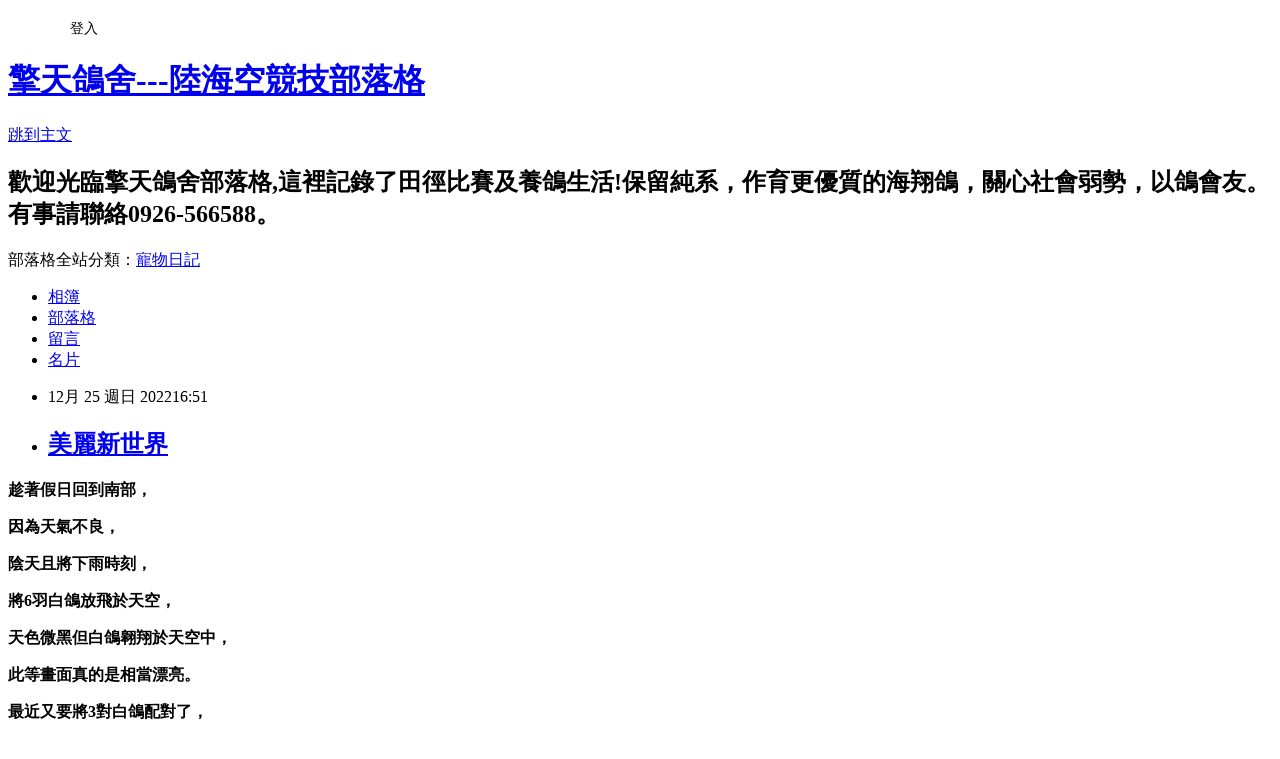

--- FILE ---
content_type: text/html; charset=utf-8
request_url: https://runningchen5138.pixnet.net/blog/posts/10355410754
body_size: 20369
content:
<!DOCTYPE html><html lang="zh-TW"><head><meta charSet="utf-8"/><meta name="viewport" content="width=device-width, initial-scale=1"/><link rel="stylesheet" href="https://static.1px.tw/blog-next/_next/static/chunks/b1e52b495cc0137c.css" data-precedence="next"/><link rel="stylesheet" href="/fix.css?v=202601151226" type="text/css" data-precedence="medium"/><link rel="stylesheet" href="https://s3.1px.tw/blog/theme/choc/iframe-popup.css?v=202601151226" type="text/css" data-precedence="medium"/><link rel="stylesheet" href="https://s3.1px.tw/blog/theme/choc/plugins.min.css?v=202601151226" type="text/css" data-precedence="medium"/><link rel="stylesheet" href="https://s3.1px.tw/blog/theme/choc/openid-comment.css?v=202601151226" type="text/css" data-precedence="medium"/><link rel="stylesheet" href="https://s3.1px.tw/blog/theme/choc/style.min.css?v=202601151226" type="text/css" data-precedence="medium"/><link rel="stylesheet" href="https://s3.1px.tw/blog/theme/choc/main.min.css?v=202601151226" type="text/css" data-precedence="medium"/><link rel="stylesheet" href="https://pimg.1px.tw/runningchen5138/assets/runningchen5138.css?v=202601151226" type="text/css" data-precedence="medium"/><link rel="stylesheet" href="https://s3.1px.tw/blog/theme/choc/author-info.css?v=202601151226" type="text/css" data-precedence="medium"/><link rel="stylesheet" href="https://s3.1px.tw/blog/theme/choc/idlePop.min.css?v=202601151226" type="text/css" data-precedence="medium"/><link rel="preload" as="script" fetchPriority="low" href="https://static.1px.tw/blog-next/_next/static/chunks/94688e2baa9fea03.js"/><script src="https://static.1px.tw/blog-next/_next/static/chunks/41eaa5427c45ebcc.js" async=""></script><script src="https://static.1px.tw/blog-next/_next/static/chunks/e2c6231760bc85bd.js" async=""></script><script src="https://static.1px.tw/blog-next/_next/static/chunks/94bde6376cf279be.js" async=""></script><script src="https://static.1px.tw/blog-next/_next/static/chunks/426b9d9d938a9eb4.js" async=""></script><script src="https://static.1px.tw/blog-next/_next/static/chunks/turbopack-5021d21b4b170dda.js" async=""></script><script src="https://static.1px.tw/blog-next/_next/static/chunks/ff1a16fafef87110.js" async=""></script><script src="https://static.1px.tw/blog-next/_next/static/chunks/e308b2b9ce476a3e.js" async=""></script><script src="https://static.1px.tw/blog-next/_next/static/chunks/2bf79572a40338b7.js" async=""></script><script src="https://static.1px.tw/blog-next/_next/static/chunks/d3c6eed28c1dd8e2.js" async=""></script><script src="https://static.1px.tw/blog-next/_next/static/chunks/d4d39cfc2a072218.js" async=""></script><script src="https://static.1px.tw/blog-next/_next/static/chunks/6a5d72c05b9cd4ba.js" async=""></script><script src="https://static.1px.tw/blog-next/_next/static/chunks/8af6103cf1375f47.js" async=""></script><script src="https://static.1px.tw/blog-next/_next/static/chunks/60d08651d643cedc.js" async=""></script><script src="https://static.1px.tw/blog-next/_next/static/chunks/0ae21416dac1fa83.js" async=""></script><script src="https://static.1px.tw/blog-next/_next/static/chunks/6d1100e43ad18157.js" async=""></script><script src="https://static.1px.tw/blog-next/_next/static/chunks/87eeaf7a3b9005e8.js" async=""></script><script src="https://static.1px.tw/blog-next/_next/static/chunks/ed01c75076819ebd.js" async=""></script><script src="https://static.1px.tw/blog-next/_next/static/chunks/a4df8fc19a9a82e6.js" async=""></script><title>美麗新世界</title><meta name="description" content="趁著假日回到南部，"/><meta name="author" content="擎天鴿舍---陸海空競技部落格"/><meta name="google-adsense-platform-account" content="pub-2647689032095179"/><meta name="fb:app_id" content="101730233200171"/><link rel="canonical" href="https://runningchen5138.pixnet.net/blog/posts/10355410754"/><meta property="og:title" content="美麗新世界"/><meta property="og:description" content="趁著假日回到南部，"/><meta property="og:url" content="https://runningchen5138.pixnet.net/blog/posts/10355410754"/><meta property="og:image" content="https://pimg.1px.tw/runningchen5138/1546259460-2015247919.jpg"/><meta property="og:type" content="article"/><meta name="twitter:card" content="summary_large_image"/><meta name="twitter:title" content="美麗新世界"/><meta name="twitter:description" content="趁著假日回到南部，"/><meta name="twitter:image" content="https://pimg.1px.tw/runningchen5138/1546259460-2015247919.jpg"/><link rel="icon" href="/favicon.ico?favicon.a62c60e0.ico" sizes="32x32" type="image/x-icon"/><script src="https://static.1px.tw/blog-next/_next/static/chunks/a6dad97d9634a72d.js" noModule=""></script></head><body><!--$--><!--/$--><!--$?--><template id="B:0"></template><!--/$--><script>requestAnimationFrame(function(){$RT=performance.now()});</script><script src="https://static.1px.tw/blog-next/_next/static/chunks/94688e2baa9fea03.js" id="_R_" async=""></script><div hidden id="S:0"><script id="pixnet-vars">
        window.PIXNET = {
          post_id: "10355410754",
          name: "runningchen5138",
          user_id: 0,
          blog_id: "4559400",
          display_ads: true
        };
      </script><script type="text/javascript" src="https://code.jquery.com/jquery-latest.min.js"></script><script id="json-ld-article-script" type="application/ld+json">{"@context":"https:\u002F\u002Fschema.org","@type":"BlogPosting","isAccessibleForFree":true,"mainEntityOfPage":{"@type":"WebPage","@id":"https:\u002F\u002Frunningchen5138.pixnet.net\u002Fblog\u002Fposts\u002F10355410754"},"headline":"美麗新世界","description":"\u003Cimg alt=\"IMG_20181231_113759.jpg\" height=\"357\" src=\"https:\u002F\u002Fpic.pimg.tw\u002Frunningchen5138\u002F1546259460-2015247919_n.jpg\" title=\"IMG_20181231_113759.jpg\" width=\"477\"\u003E\u003Cbr \u002F\u003E\u003Cbr\u003E\u003Cstrong\u003E\u003Cspan style=\"font-size:22px\"\u003E趁著假日回到南部，\u003C\u002Fspan\u003E\u003C\u002Fstrong\u003E\u003Cbr\u003E","articleBody":"\u003Cp\u003E\u003Cimg alt=\"IMG_20181231_113759.jpg\" height=\"357\" src=\"https:\u002F\u002Fpimg.1px.tw\u002Frunningchen5138\u002F1546259460-2015247919.jpg\" title=\"IMG_20181231_113759.jpg\" width=\"477\"\u003E\u003C\u002Fp\u003E\n\n\u003Cp\u003E\u003Cimg alt=\"IMG_20181231_113823.jpg\" height=\"357\" src=\"https:\u002F\u002Fpimg.1px.tw\u002Frunningchen5138\u002F1546259467-2883405598.jpg\" title=\"IMG_20181231_113823.jpg\" width=\"476\"\u003E\u003C\u002Fp\u003E\n\n\u003Cp\u003E\u003Cspan style=\"font-family:標楷體\"\u003E\u003Cstrong\u003E\u003Cspan style=\"font-size:22px\"\u003E趁著假日回到南部，\u003C\u002Fspan\u003E\u003C\u002Fstrong\u003E\u003C\u002Fspan\u003E\u003C\u002Fp\u003E\n\n\u003Cp\u003E\u003Cspan style=\"font-family:標楷體\"\u003E\u003Cstrong\u003E\u003Cspan style=\"font-size:22px\"\u003E因為天氣不良，\u003C\u002Fspan\u003E\u003C\u002Fstrong\u003E\u003C\u002Fspan\u003E\u003C\u002Fp\u003E\n\n\u003Cp\u003E\u003Cspan style=\"font-family:標楷體\"\u003E\u003Cstrong\u003E\u003Cspan style=\"font-size:22px\"\u003E陰天且將下雨時刻，\u003C\u002Fspan\u003E\u003C\u002Fstrong\u003E\u003C\u002Fspan\u003E\u003C\u002Fp\u003E\n\n\u003Cp\u003E\u003Cspan style=\"font-family:標楷體\"\u003E\u003Cstrong\u003E\u003Cspan style=\"font-size:22px\"\u003E將6羽白鴿放飛於天空，\u003C\u002Fspan\u003E\u003C\u002Fstrong\u003E\u003C\u002Fspan\u003E\u003C\u002Fp\u003E\n\n\u003Cp\u003E\u003Cspan style=\"font-family:標楷體\"\u003E\u003Cstrong\u003E\u003Cspan style=\"font-size:22px\"\u003E天色微黑但白鴿翱翔於天空中，\u003C\u002Fspan\u003E\u003C\u002Fstrong\u003E\u003C\u002Fspan\u003E\u003C\u002Fp\u003E\n\n\u003Cp\u003E\u003Cspan style=\"font-family:標楷體\"\u003E\u003Cstrong\u003E\u003Cspan style=\"font-size:22px\"\u003E此等畫面真的是相當漂亮。\u003C\u002Fspan\u003E\u003C\u002Fstrong\u003E\u003C\u002Fspan\u003E\u003C\u002Fp\u003E\n\n\u003Cp\u003E\u003Cspan style=\"font-family:標楷體\"\u003E\u003Cstrong\u003E\u003Cspan style=\"font-size:22px\"\u003E最近又要將3對白鴿配對了，\u003C\u002Fspan\u003E\u003C\u002Fstrong\u003E\u003C\u002Fspan\u003E\u003C\u002Fp\u003E\n\n\u003Cp\u003E\u003Cspan style=\"font-family:標楷體\"\u003E\u003Cstrong\u003E\u003Cspan style=\"font-size:22px\"\u003E看今年能否作出一些特殊白鴿，\u003C\u002Fspan\u003E\u003C\u002Fstrong\u003E\u003C\u002Fspan\u003E\u003C\u002Fp\u003E\n\n\u003Cp\u003E\u003Cspan style=\"font-family:標楷體\"\u003E\u003Cstrong\u003E\u003Cspan style=\"font-size:22px\"\u003E條件當然一定要手感超優，\u003C\u002Fspan\u003E\u003C\u002Fstrong\u003E\u003C\u002Fspan\u003E\u003C\u002Fp\u003E\n\n\u003Cp\u003E\u003Cspan style=\"font-family:標楷體\"\u003E\u003Cstrong\u003E\u003Cspan style=\"font-size:22px\"\u003E這樣的白鴿留下才有價值。\u003C\u002Fspan\u003E\u003C\u002Fstrong\u003E\u003C\u002Fspan\u003E\u003C\u002Fp\u003E\n\n\u003Cp\u003E\u003Cspan style=\"font-family:標楷體\"\u003E\u003Cstrong\u003E\u003Cspan style=\"font-size:22px\"\u003E看今年有沒有福氣，\u003C\u002Fspan\u003E\u003C\u002Fstrong\u003E\u003C\u002Fspan\u003E\u003C\u002Fp\u003E\n\n\u003Cp\u003E\u003Cspan style=\"font-family:標楷體\"\u003E\u003Cstrong\u003E\u003Cspan style=\"font-size:22px\"\u003E如果幸運的話明年2月份，\u003C\u002Fspan\u003E\u003C\u002Fstrong\u003E\u003C\u002Fspan\u003E\u003C\u002Fp\u003E\n\n\u003Cp\u003E\u003Cspan style=\"font-family:標楷體\"\u003E\u003Cstrong\u003E\u003Cspan style=\"font-size:22px\"\u003E將會有將近10羽白鴿一起飛，\u003C\u002Fspan\u003E\u003C\u002Fstrong\u003E\u003C\u002Fspan\u003E\u003C\u002Fp\u003E\n\n\u003Cp\u003E\u003Cspan style=\"font-family:標楷體\"\u003E\u003Cstrong\u003E\u003Cspan style=\"font-size:22px\"\u003E這個畫面一定相當有看頭。\u003C\u002Fspan\u003E\u003C\u002Fstrong\u003E\u003C\u002Fspan\u003E\u003C\u002Fp\u003E\n\n\u003Cp\u003E&nbsp;\u003C\u002Fp\u003E\n\n\u003Cp\u003E&nbsp;\u003C\u002Fp\u003E\n\n\u003Cp\u003E&nbsp;\u003C\u002Fp\u003E\n\n\u003Cp\u003E&nbsp;\u003C\u002Fp\u003E\n","image":["https:\u002F\u002Fpimg.1px.tw\u002Frunningchen5138\u002F1546259460-2015247919.jpg"],"author":{"@type":"Person","name":"擎天鴿舍---陸海空競技部落格","url":"https:\u002F\u002Fwww.pixnet.net\u002Fpcard\u002Frunningchen5138"},"publisher":{"@type":"Organization","name":"擎天鴿舍---陸海空競技部落格","logo":{"@type":"ImageObject","url":"https:\u002F\u002Fs3.1px.tw\u002Fblog\u002Fcommon\u002Favatar\u002Fblog_cover_light.jpg"}},"datePublished":"2022-12-25T08:51:54.000Z","dateModified":"","keywords":[],"articleSection":"白鴿天地"}</script><template id="P:1"></template><template id="P:2"></template><template id="P:3"></template><section aria-label="Notifications alt+T" tabindex="-1" aria-live="polite" aria-relevant="additions text" aria-atomic="false"></section></div><script>(self.__next_f=self.__next_f||[]).push([0])</script><script>self.__next_f.push([1,"1:\"$Sreact.fragment\"\n3:I[39756,[\"https://static.1px.tw/blog-next/_next/static/chunks/ff1a16fafef87110.js\",\"https://static.1px.tw/blog-next/_next/static/chunks/e308b2b9ce476a3e.js\"],\"default\"]\n4:I[53536,[\"https://static.1px.tw/blog-next/_next/static/chunks/ff1a16fafef87110.js\",\"https://static.1px.tw/blog-next/_next/static/chunks/e308b2b9ce476a3e.js\"],\"default\"]\n6:I[97367,[\"https://static.1px.tw/blog-next/_next/static/chunks/ff1a16fafef87110.js\",\"https://static.1px.tw/blog-next/_next/static/chunks/e308b2b9ce476a3e.js\"],\"OutletBoundary\"]\n8:I[97367,[\"https://static.1px.tw/blog-next/_next/static/chunks/ff1a16fafef87110.js\",\"https://static.1px.tw/blog-next/_next/static/chunks/e308b2b9ce476a3e.js\"],\"ViewportBoundary\"]\na:I[97367,[\"https://static.1px.tw/blog-next/_next/static/chunks/ff1a16fafef87110.js\",\"https://static.1px.tw/blog-next/_next/static/chunks/e308b2b9ce476a3e.js\"],\"MetadataBoundary\"]\nc:I[63491,[\"https://static.1px.tw/blog-next/_next/static/chunks/2bf79572a40338b7.js\",\"https://static.1px.tw/blog-next/_next/static/chunks/d3c6eed28c1dd8e2.js\"],\"default\"]\n:HL[\"https://static.1px.tw/blog-next/_next/static/chunks/b1e52b495cc0137c.css\",\"style\"]\n"])</script><script>self.__next_f.push([1,"0:{\"P\":null,\"b\":\"GNVOoHTb9Me2mzjjXS7nK\",\"c\":[\"\",\"blog\",\"posts\",\"10355410754\"],\"q\":\"\",\"i\":false,\"f\":[[[\"\",{\"children\":[\"blog\",{\"children\":[\"posts\",{\"children\":[[\"id\",\"10355410754\",\"d\"],{\"children\":[\"__PAGE__\",{}]}]}]}]},\"$undefined\",\"$undefined\",true],[[\"$\",\"$1\",\"c\",{\"children\":[[[\"$\",\"script\",\"script-0\",{\"src\":\"https://static.1px.tw/blog-next/_next/static/chunks/d4d39cfc2a072218.js\",\"async\":true,\"nonce\":\"$undefined\"}],[\"$\",\"script\",\"script-1\",{\"src\":\"https://static.1px.tw/blog-next/_next/static/chunks/6a5d72c05b9cd4ba.js\",\"async\":true,\"nonce\":\"$undefined\"}],[\"$\",\"script\",\"script-2\",{\"src\":\"https://static.1px.tw/blog-next/_next/static/chunks/8af6103cf1375f47.js\",\"async\":true,\"nonce\":\"$undefined\"}]],\"$L2\"]}],{\"children\":[[\"$\",\"$1\",\"c\",{\"children\":[null,[\"$\",\"$L3\",null,{\"parallelRouterKey\":\"children\",\"error\":\"$undefined\",\"errorStyles\":\"$undefined\",\"errorScripts\":\"$undefined\",\"template\":[\"$\",\"$L4\",null,{}],\"templateStyles\":\"$undefined\",\"templateScripts\":\"$undefined\",\"notFound\":\"$undefined\",\"forbidden\":\"$undefined\",\"unauthorized\":\"$undefined\"}]]}],{\"children\":[[\"$\",\"$1\",\"c\",{\"children\":[null,[\"$\",\"$L3\",null,{\"parallelRouterKey\":\"children\",\"error\":\"$undefined\",\"errorStyles\":\"$undefined\",\"errorScripts\":\"$undefined\",\"template\":[\"$\",\"$L4\",null,{}],\"templateStyles\":\"$undefined\",\"templateScripts\":\"$undefined\",\"notFound\":\"$undefined\",\"forbidden\":\"$undefined\",\"unauthorized\":\"$undefined\"}]]}],{\"children\":[[\"$\",\"$1\",\"c\",{\"children\":[null,[\"$\",\"$L3\",null,{\"parallelRouterKey\":\"children\",\"error\":\"$undefined\",\"errorStyles\":\"$undefined\",\"errorScripts\":\"$undefined\",\"template\":[\"$\",\"$L4\",null,{}],\"templateStyles\":\"$undefined\",\"templateScripts\":\"$undefined\",\"notFound\":\"$undefined\",\"forbidden\":\"$undefined\",\"unauthorized\":\"$undefined\"}]]}],{\"children\":[[\"$\",\"$1\",\"c\",{\"children\":[\"$L5\",[[\"$\",\"link\",\"0\",{\"rel\":\"stylesheet\",\"href\":\"https://static.1px.tw/blog-next/_next/static/chunks/b1e52b495cc0137c.css\",\"precedence\":\"next\",\"crossOrigin\":\"$undefined\",\"nonce\":\"$undefined\"}],[\"$\",\"script\",\"script-0\",{\"src\":\"https://static.1px.tw/blog-next/_next/static/chunks/0ae21416dac1fa83.js\",\"async\":true,\"nonce\":\"$undefined\"}],[\"$\",\"script\",\"script-1\",{\"src\":\"https://static.1px.tw/blog-next/_next/static/chunks/6d1100e43ad18157.js\",\"async\":true,\"nonce\":\"$undefined\"}],[\"$\",\"script\",\"script-2\",{\"src\":\"https://static.1px.tw/blog-next/_next/static/chunks/87eeaf7a3b9005e8.js\",\"async\":true,\"nonce\":\"$undefined\"}],[\"$\",\"script\",\"script-3\",{\"src\":\"https://static.1px.tw/blog-next/_next/static/chunks/ed01c75076819ebd.js\",\"async\":true,\"nonce\":\"$undefined\"}],[\"$\",\"script\",\"script-4\",{\"src\":\"https://static.1px.tw/blog-next/_next/static/chunks/a4df8fc19a9a82e6.js\",\"async\":true,\"nonce\":\"$undefined\"}]],[\"$\",\"$L6\",null,{\"children\":\"$@7\"}]]}],{},null,false,false]},null,false,false]},null,false,false]},null,false,false]},null,false,false],[\"$\",\"$1\",\"h\",{\"children\":[null,[\"$\",\"$L8\",null,{\"children\":\"$@9\"}],[\"$\",\"$La\",null,{\"children\":\"$@b\"}],null]}],false]],\"m\":\"$undefined\",\"G\":[\"$c\",[]],\"S\":false}\n"])</script><script>self.__next_f.push([1,"9:[[\"$\",\"meta\",\"0\",{\"charSet\":\"utf-8\"}],[\"$\",\"meta\",\"1\",{\"name\":\"viewport\",\"content\":\"width=device-width, initial-scale=1\"}]]\n"])</script><script>self.__next_f.push([1,"d:I[79520,[\"https://static.1px.tw/blog-next/_next/static/chunks/d4d39cfc2a072218.js\",\"https://static.1px.tw/blog-next/_next/static/chunks/6a5d72c05b9cd4ba.js\",\"https://static.1px.tw/blog-next/_next/static/chunks/8af6103cf1375f47.js\"],\"\"]\n10:I[2352,[\"https://static.1px.tw/blog-next/_next/static/chunks/d4d39cfc2a072218.js\",\"https://static.1px.tw/blog-next/_next/static/chunks/6a5d72c05b9cd4ba.js\",\"https://static.1px.tw/blog-next/_next/static/chunks/8af6103cf1375f47.js\"],\"AdultWarningModal\"]\n11:I[69182,[\"https://static.1px.tw/blog-next/_next/static/chunks/d4d39cfc2a072218.js\",\"https://static.1px.tw/blog-next/_next/static/chunks/6a5d72c05b9cd4ba.js\",\"https://static.1px.tw/blog-next/_next/static/chunks/8af6103cf1375f47.js\"],\"HydrationComplete\"]\n12:I[12985,[\"https://static.1px.tw/blog-next/_next/static/chunks/d4d39cfc2a072218.js\",\"https://static.1px.tw/blog-next/_next/static/chunks/6a5d72c05b9cd4ba.js\",\"https://static.1px.tw/blog-next/_next/static/chunks/8af6103cf1375f47.js\"],\"NuqsAdapter\"]\n13:I[82782,[\"https://static.1px.tw/blog-next/_next/static/chunks/d4d39cfc2a072218.js\",\"https://static.1px.tw/blog-next/_next/static/chunks/6a5d72c05b9cd4ba.js\",\"https://static.1px.tw/blog-next/_next/static/chunks/8af6103cf1375f47.js\"],\"RefineContext\"]\n14:I[29306,[\"https://static.1px.tw/blog-next/_next/static/chunks/d4d39cfc2a072218.js\",\"https://static.1px.tw/blog-next/_next/static/chunks/6a5d72c05b9cd4ba.js\",\"https://static.1px.tw/blog-next/_next/static/chunks/8af6103cf1375f47.js\",\"https://static.1px.tw/blog-next/_next/static/chunks/60d08651d643cedc.js\",\"https://static.1px.tw/blog-next/_next/static/chunks/d3c6eed28c1dd8e2.js\"],\"default\"]\n2:[\"$\",\"html\",null,{\"lang\":\"zh-TW\",\"children\":[[\"$\",\"$Ld\",null,{\"id\":\"google-tag-manager\",\"strategy\":\"afterInteractive\",\"children\":\"\\n(function(w,d,s,l,i){w[l]=w[l]||[];w[l].push({'gtm.start':\\nnew Date().getTime(),event:'gtm.js'});var f=d.getElementsByTagName(s)[0],\\nj=d.createElement(s),dl=l!='dataLayer'?'\u0026l='+l:'';j.async=true;j.src=\\n'https://www.googletagmanager.com/gtm.js?id='+i+dl;f.parentNode.insertBefore(j,f);\\n})(window,document,'script','dataLayer','GTM-TRLQMPKX');\\n  \"}],\"$Le\",\"$Lf\",[\"$\",\"body\",null,{\"children\":[[\"$\",\"$L10\",null,{\"display\":false}],[\"$\",\"$L11\",null,{}],[\"$\",\"$L12\",null,{\"children\":[\"$\",\"$L13\",null,{\"children\":[\"$\",\"$L3\",null,{\"parallelRouterKey\":\"children\",\"error\":\"$undefined\",\"errorStyles\":\"$undefined\",\"errorScripts\":\"$undefined\",\"template\":[\"$\",\"$L4\",null,{}],\"templateStyles\":\"$undefined\",\"templateScripts\":\"$undefined\",\"notFound\":[[\"$\",\"$L14\",null,{}],[]],\"forbidden\":\"$undefined\",\"unauthorized\":\"$undefined\"}]}]}]]}]]}]\n"])</script><script>self.__next_f.push([1,"e:null\nf:null\n"])</script><script>self.__next_f.push([1,"16:I[27201,[\"https://static.1px.tw/blog-next/_next/static/chunks/ff1a16fafef87110.js\",\"https://static.1px.tw/blog-next/_next/static/chunks/e308b2b9ce476a3e.js\"],\"IconMark\"]\n5:[[\"$\",\"script\",null,{\"id\":\"pixnet-vars\",\"children\":\"\\n        window.PIXNET = {\\n          post_id: \\\"10355410754\\\",\\n          name: \\\"runningchen5138\\\",\\n          user_id: 0,\\n          blog_id: \\\"4559400\\\",\\n          display_ads: true\\n        };\\n      \"}],\"$L15\"]\nb:[[\"$\",\"title\",\"0\",{\"children\":\"美麗新世界\"}],[\"$\",\"meta\",\"1\",{\"name\":\"description\",\"content\":\"趁著假日回到南部，\"}],[\"$\",\"meta\",\"2\",{\"name\":\"author\",\"content\":\"擎天鴿舍---陸海空競技部落格\"}],[\"$\",\"meta\",\"3\",{\"name\":\"google-adsense-platform-account\",\"content\":\"pub-2647689032095179\"}],[\"$\",\"meta\",\"4\",{\"name\":\"fb:app_id\",\"content\":\"101730233200171\"}],[\"$\",\"link\",\"5\",{\"rel\":\"canonical\",\"href\":\"https://runningchen5138.pixnet.net/blog/posts/10355410754\"}],[\"$\",\"meta\",\"6\",{\"property\":\"og:title\",\"content\":\"美麗新世界\"}],[\"$\",\"meta\",\"7\",{\"property\":\"og:description\",\"content\":\"趁著假日回到南部，\"}],[\"$\",\"meta\",\"8\",{\"property\":\"og:url\",\"content\":\"https://runningchen5138.pixnet.net/blog/posts/10355410754\"}],[\"$\",\"meta\",\"9\",{\"property\":\"og:image\",\"content\":\"https://pimg.1px.tw/runningchen5138/1546259460-2015247919.jpg\"}],[\"$\",\"meta\",\"10\",{\"property\":\"og:type\",\"content\":\"article\"}],[\"$\",\"meta\",\"11\",{\"name\":\"twitter:card\",\"content\":\"summary_large_image\"}],[\"$\",\"meta\",\"12\",{\"name\":\"twitter:title\",\"content\":\"美麗新世界\"}],[\"$\",\"meta\",\"13\",{\"name\":\"twitter:description\",\"content\":\"趁著假日回到南部，\"}],[\"$\",\"meta\",\"14\",{\"name\":\"twitter:image\",\"content\":\"https://pimg.1px.tw/runningchen5138/1546259460-2015247919.jpg\"}],[\"$\",\"link\",\"15\",{\"rel\":\"icon\",\"href\":\"/favicon.ico?favicon.a62c60e0.ico\",\"sizes\":\"32x32\",\"type\":\"image/x-icon\"}],[\"$\",\"$L16\",\"16\",{}]]\n7:null\n"])</script><script>self.__next_f.push([1,":HL[\"/fix.css?v=202601151226\",\"style\",{\"type\":\"text/css\"}]\n:HL[\"https://s3.1px.tw/blog/theme/choc/iframe-popup.css?v=202601151226\",\"style\",{\"type\":\"text/css\"}]\n:HL[\"https://s3.1px.tw/blog/theme/choc/plugins.min.css?v=202601151226\",\"style\",{\"type\":\"text/css\"}]\n:HL[\"https://s3.1px.tw/blog/theme/choc/openid-comment.css?v=202601151226\",\"style\",{\"type\":\"text/css\"}]\n:HL[\"https://s3.1px.tw/blog/theme/choc/style.min.css?v=202601151226\",\"style\",{\"type\":\"text/css\"}]\n:HL[\"https://s3.1px.tw/blog/theme/choc/main.min.css?v=202601151226\",\"style\",{\"type\":\"text/css\"}]\n:HL[\"https://pimg.1px.tw/runningchen5138/assets/runningchen5138.css?v=202601151226\",\"style\",{\"type\":\"text/css\"}]\n:HL[\"https://s3.1px.tw/blog/theme/choc/author-info.css?v=202601151226\",\"style\",{\"type\":\"text/css\"}]\n:HL[\"https://s3.1px.tw/blog/theme/choc/idlePop.min.css?v=202601151226\",\"style\",{\"type\":\"text/css\"}]\n17:T14ae,"])</script><script>self.__next_f.push([1,"{\"@context\":\"https:\\u002F\\u002Fschema.org\",\"@type\":\"BlogPosting\",\"isAccessibleForFree\":true,\"mainEntityOfPage\":{\"@type\":\"WebPage\",\"@id\":\"https:\\u002F\\u002Frunningchen5138.pixnet.net\\u002Fblog\\u002Fposts\\u002F10355410754\"},\"headline\":\"美麗新世界\",\"description\":\"\\u003Cimg alt=\\\"IMG_20181231_113759.jpg\\\" height=\\\"357\\\" src=\\\"https:\\u002F\\u002Fpic.pimg.tw\\u002Frunningchen5138\\u002F1546259460-2015247919_n.jpg\\\" title=\\\"IMG_20181231_113759.jpg\\\" width=\\\"477\\\"\\u003E\\u003Cbr \\u002F\\u003E\\u003Cbr\\u003E\\u003Cstrong\\u003E\\u003Cspan style=\\\"font-size:22px\\\"\\u003E趁著假日回到南部，\\u003C\\u002Fspan\\u003E\\u003C\\u002Fstrong\\u003E\\u003Cbr\\u003E\",\"articleBody\":\"\\u003Cp\\u003E\\u003Cimg alt=\\\"IMG_20181231_113759.jpg\\\" height=\\\"357\\\" src=\\\"https:\\u002F\\u002Fpimg.1px.tw\\u002Frunningchen5138\\u002F1546259460-2015247919.jpg\\\" title=\\\"IMG_20181231_113759.jpg\\\" width=\\\"477\\\"\\u003E\\u003C\\u002Fp\\u003E\\n\\n\\u003Cp\\u003E\\u003Cimg alt=\\\"IMG_20181231_113823.jpg\\\" height=\\\"357\\\" src=\\\"https:\\u002F\\u002Fpimg.1px.tw\\u002Frunningchen5138\\u002F1546259467-2883405598.jpg\\\" title=\\\"IMG_20181231_113823.jpg\\\" width=\\\"476\\\"\\u003E\\u003C\\u002Fp\\u003E\\n\\n\\u003Cp\\u003E\\u003Cspan style=\\\"font-family:標楷體\\\"\\u003E\\u003Cstrong\\u003E\\u003Cspan style=\\\"font-size:22px\\\"\\u003E趁著假日回到南部，\\u003C\\u002Fspan\\u003E\\u003C\\u002Fstrong\\u003E\\u003C\\u002Fspan\\u003E\\u003C\\u002Fp\\u003E\\n\\n\\u003Cp\\u003E\\u003Cspan style=\\\"font-family:標楷體\\\"\\u003E\\u003Cstrong\\u003E\\u003Cspan style=\\\"font-size:22px\\\"\\u003E因為天氣不良，\\u003C\\u002Fspan\\u003E\\u003C\\u002Fstrong\\u003E\\u003C\\u002Fspan\\u003E\\u003C\\u002Fp\\u003E\\n\\n\\u003Cp\\u003E\\u003Cspan style=\\\"font-family:標楷體\\\"\\u003E\\u003Cstrong\\u003E\\u003Cspan style=\\\"font-size:22px\\\"\\u003E陰天且將下雨時刻，\\u003C\\u002Fspan\\u003E\\u003C\\u002Fstrong\\u003E\\u003C\\u002Fspan\\u003E\\u003C\\u002Fp\\u003E\\n\\n\\u003Cp\\u003E\\u003Cspan style=\\\"font-family:標楷體\\\"\\u003E\\u003Cstrong\\u003E\\u003Cspan style=\\\"font-size:22px\\\"\\u003E將6羽白鴿放飛於天空，\\u003C\\u002Fspan\\u003E\\u003C\\u002Fstrong\\u003E\\u003C\\u002Fspan\\u003E\\u003C\\u002Fp\\u003E\\n\\n\\u003Cp\\u003E\\u003Cspan style=\\\"font-family:標楷體\\\"\\u003E\\u003Cstrong\\u003E\\u003Cspan style=\\\"font-size:22px\\\"\\u003E天色微黑但白鴿翱翔於天空中，\\u003C\\u002Fspan\\u003E\\u003C\\u002Fstrong\\u003E\\u003C\\u002Fspan\\u003E\\u003C\\u002Fp\\u003E\\n\\n\\u003Cp\\u003E\\u003Cspan style=\\\"font-family:標楷體\\\"\\u003E\\u003Cstrong\\u003E\\u003Cspan style=\\\"font-size:22px\\\"\\u003E此等畫面真的是相當漂亮。\\u003C\\u002Fspan\\u003E\\u003C\\u002Fstrong\\u003E\\u003C\\u002Fspan\\u003E\\u003C\\u002Fp\\u003E\\n\\n\\u003Cp\\u003E\\u003Cspan style=\\\"font-family:標楷體\\\"\\u003E\\u003Cstrong\\u003E\\u003Cspan style=\\\"font-size:22px\\\"\\u003E最近又要將3對白鴿配對了，\\u003C\\u002Fspan\\u003E\\u003C\\u002Fstrong\\u003E\\u003C\\u002Fspan\\u003E\\u003C\\u002Fp\\u003E\\n\\n\\u003Cp\\u003E\\u003Cspan style=\\\"font-family:標楷體\\\"\\u003E\\u003Cstrong\\u003E\\u003Cspan style=\\\"font-size:22px\\\"\\u003E看今年能否作出一些特殊白鴿，\\u003C\\u002Fspan\\u003E\\u003C\\u002Fstrong\\u003E\\u003C\\u002Fspan\\u003E\\u003C\\u002Fp\\u003E\\n\\n\\u003Cp\\u003E\\u003Cspan style=\\\"font-family:標楷體\\\"\\u003E\\u003Cstrong\\u003E\\u003Cspan style=\\\"font-size:22px\\\"\\u003E條件當然一定要手感超優，\\u003C\\u002Fspan\\u003E\\u003C\\u002Fstrong\\u003E\\u003C\\u002Fspan\\u003E\\u003C\\u002Fp\\u003E\\n\\n\\u003Cp\\u003E\\u003Cspan style=\\\"font-family:標楷體\\\"\\u003E\\u003Cstrong\\u003E\\u003Cspan style=\\\"font-size:22px\\\"\\u003E這樣的白鴿留下才有價值。\\u003C\\u002Fspan\\u003E\\u003C\\u002Fstrong\\u003E\\u003C\\u002Fspan\\u003E\\u003C\\u002Fp\\u003E\\n\\n\\u003Cp\\u003E\\u003Cspan style=\\\"font-family:標楷體\\\"\\u003E\\u003Cstrong\\u003E\\u003Cspan style=\\\"font-size:22px\\\"\\u003E看今年有沒有福氣，\\u003C\\u002Fspan\\u003E\\u003C\\u002Fstrong\\u003E\\u003C\\u002Fspan\\u003E\\u003C\\u002Fp\\u003E\\n\\n\\u003Cp\\u003E\\u003Cspan style=\\\"font-family:標楷體\\\"\\u003E\\u003Cstrong\\u003E\\u003Cspan style=\\\"font-size:22px\\\"\\u003E如果幸運的話明年2月份，\\u003C\\u002Fspan\\u003E\\u003C\\u002Fstrong\\u003E\\u003C\\u002Fspan\\u003E\\u003C\\u002Fp\\u003E\\n\\n\\u003Cp\\u003E\\u003Cspan style=\\\"font-family:標楷體\\\"\\u003E\\u003Cstrong\\u003E\\u003Cspan style=\\\"font-size:22px\\\"\\u003E將會有將近10羽白鴿一起飛，\\u003C\\u002Fspan\\u003E\\u003C\\u002Fstrong\\u003E\\u003C\\u002Fspan\\u003E\\u003C\\u002Fp\\u003E\\n\\n\\u003Cp\\u003E\\u003Cspan style=\\\"font-family:標楷體\\\"\\u003E\\u003Cstrong\\u003E\\u003Cspan style=\\\"font-size:22px\\\"\\u003E這個畫面一定相當有看頭。\\u003C\\u002Fspan\\u003E\\u003C\\u002Fstrong\\u003E\\u003C\\u002Fspan\\u003E\\u003C\\u002Fp\\u003E\\n\\n\\u003Cp\\u003E\u0026nbsp;\\u003C\\u002Fp\\u003E\\n\\n\\u003Cp\\u003E\u0026nbsp;\\u003C\\u002Fp\\u003E\\n\\n\\u003Cp\\u003E\u0026nbsp;\\u003C\\u002Fp\\u003E\\n\\n\\u003Cp\\u003E\u0026nbsp;\\u003C\\u002Fp\\u003E\\n\",\"image\":[\"https:\\u002F\\u002Fpimg.1px.tw\\u002Frunningchen5138\\u002F1546259460-2015247919.jpg\"],\"author\":{\"@type\":\"Person\",\"name\":\"擎天鴿舍---陸海空競技部落格\",\"url\":\"https:\\u002F\\u002Fwww.pixnet.net\\u002Fpcard\\u002Frunningchen5138\"},\"publisher\":{\"@type\":\"Organization\",\"name\":\"擎天鴿舍---陸海空競技部落格\",\"logo\":{\"@type\":\"ImageObject\",\"url\":\"https:\\u002F\\u002Fs3.1px.tw\\u002Fblog\\u002Fcommon\\u002Favatar\\u002Fblog_cover_light.jpg\"}},\"datePublished\":\"2022-12-25T08:51:54.000Z\",\"dateModified\":\"\",\"keywords\":[],\"articleSection\":\"白鴿天地\"}"])</script><script>self.__next_f.push([1,"15:[[[[\"$\",\"link\",\"/fix.css?v=202601151226\",{\"rel\":\"stylesheet\",\"href\":\"/fix.css?v=202601151226\",\"type\":\"text/css\",\"precedence\":\"medium\"}],[\"$\",\"link\",\"https://s3.1px.tw/blog/theme/choc/iframe-popup.css?v=202601151226\",{\"rel\":\"stylesheet\",\"href\":\"https://s3.1px.tw/blog/theme/choc/iframe-popup.css?v=202601151226\",\"type\":\"text/css\",\"precedence\":\"medium\"}],[\"$\",\"link\",\"https://s3.1px.tw/blog/theme/choc/plugins.min.css?v=202601151226\",{\"rel\":\"stylesheet\",\"href\":\"https://s3.1px.tw/blog/theme/choc/plugins.min.css?v=202601151226\",\"type\":\"text/css\",\"precedence\":\"medium\"}],[\"$\",\"link\",\"https://s3.1px.tw/blog/theme/choc/openid-comment.css?v=202601151226\",{\"rel\":\"stylesheet\",\"href\":\"https://s3.1px.tw/blog/theme/choc/openid-comment.css?v=202601151226\",\"type\":\"text/css\",\"precedence\":\"medium\"}],[\"$\",\"link\",\"https://s3.1px.tw/blog/theme/choc/style.min.css?v=202601151226\",{\"rel\":\"stylesheet\",\"href\":\"https://s3.1px.tw/blog/theme/choc/style.min.css?v=202601151226\",\"type\":\"text/css\",\"precedence\":\"medium\"}],[\"$\",\"link\",\"https://s3.1px.tw/blog/theme/choc/main.min.css?v=202601151226\",{\"rel\":\"stylesheet\",\"href\":\"https://s3.1px.tw/blog/theme/choc/main.min.css?v=202601151226\",\"type\":\"text/css\",\"precedence\":\"medium\"}],[\"$\",\"link\",\"https://pimg.1px.tw/runningchen5138/assets/runningchen5138.css?v=202601151226\",{\"rel\":\"stylesheet\",\"href\":\"https://pimg.1px.tw/runningchen5138/assets/runningchen5138.css?v=202601151226\",\"type\":\"text/css\",\"precedence\":\"medium\"}],[\"$\",\"link\",\"https://s3.1px.tw/blog/theme/choc/author-info.css?v=202601151226\",{\"rel\":\"stylesheet\",\"href\":\"https://s3.1px.tw/blog/theme/choc/author-info.css?v=202601151226\",\"type\":\"text/css\",\"precedence\":\"medium\"}],[\"$\",\"link\",\"https://s3.1px.tw/blog/theme/choc/idlePop.min.css?v=202601151226\",{\"rel\":\"stylesheet\",\"href\":\"https://s3.1px.tw/blog/theme/choc/idlePop.min.css?v=202601151226\",\"type\":\"text/css\",\"precedence\":\"medium\"}]],[\"$\",\"script\",null,{\"type\":\"text/javascript\",\"src\":\"https://code.jquery.com/jquery-latest.min.js\"}]],[[\"$\",\"script\",null,{\"id\":\"json-ld-article-script\",\"type\":\"application/ld+json\",\"dangerouslySetInnerHTML\":{\"__html\":\"$17\"}}],\"$L18\"],\"$L19\",\"$L1a\"]\n"])</script><script>self.__next_f.push([1,"1b:I[5479,[\"https://static.1px.tw/blog-next/_next/static/chunks/d4d39cfc2a072218.js\",\"https://static.1px.tw/blog-next/_next/static/chunks/6a5d72c05b9cd4ba.js\",\"https://static.1px.tw/blog-next/_next/static/chunks/8af6103cf1375f47.js\",\"https://static.1px.tw/blog-next/_next/static/chunks/0ae21416dac1fa83.js\",\"https://static.1px.tw/blog-next/_next/static/chunks/6d1100e43ad18157.js\",\"https://static.1px.tw/blog-next/_next/static/chunks/87eeaf7a3b9005e8.js\",\"https://static.1px.tw/blog-next/_next/static/chunks/ed01c75076819ebd.js\",\"https://static.1px.tw/blog-next/_next/static/chunks/a4df8fc19a9a82e6.js\"],\"default\"]\n1c:I[38045,[\"https://static.1px.tw/blog-next/_next/static/chunks/d4d39cfc2a072218.js\",\"https://static.1px.tw/blog-next/_next/static/chunks/6a5d72c05b9cd4ba.js\",\"https://static.1px.tw/blog-next/_next/static/chunks/8af6103cf1375f47.js\",\"https://static.1px.tw/blog-next/_next/static/chunks/0ae21416dac1fa83.js\",\"https://static.1px.tw/blog-next/_next/static/chunks/6d1100e43ad18157.js\",\"https://static.1px.tw/blog-next/_next/static/chunks/87eeaf7a3b9005e8.js\",\"https://static.1px.tw/blog-next/_next/static/chunks/ed01c75076819ebd.js\",\"https://static.1px.tw/blog-next/_next/static/chunks/a4df8fc19a9a82e6.js\"],\"ArticleHead\"]\n18:[\"$\",\"script\",null,{\"id\":\"json-ld-breadcrumb-script\",\"type\":\"application/ld+json\",\"dangerouslySetInnerHTML\":{\"__html\":\"{\\\"@context\\\":\\\"https:\\\\u002F\\\\u002Fschema.org\\\",\\\"@type\\\":\\\"BreadcrumbList\\\",\\\"itemListElement\\\":[{\\\"@type\\\":\\\"ListItem\\\",\\\"position\\\":1,\\\"name\\\":\\\"首頁\\\",\\\"item\\\":\\\"https:\\\\u002F\\\\u002Frunningchen5138.pixnet.net\\\"},{\\\"@type\\\":\\\"ListItem\\\",\\\"position\\\":2,\\\"name\\\":\\\"部落格\\\",\\\"item\\\":\\\"https:\\\\u002F\\\\u002Frunningchen5138.pixnet.net\\\\u002Fblog\\\"},{\\\"@type\\\":\\\"ListItem\\\",\\\"position\\\":3,\\\"name\\\":\\\"文章\\\",\\\"item\\\":\\\"https:\\\\u002F\\\\u002Frunningchen5138.pixnet.net\\\\u002Fblog\\\\u002Fposts\\\"},{\\\"@type\\\":\\\"ListItem\\\",\\\"position\\\":4,\\\"name\\\":\\\"美麗新世界\\\",\\\"item\\\":\\\"https:\\\\u002F\\\\u002Frunningchen5138.pixnet.net\\\\u002Fblog\\\\u002Fposts\\\\u002F10355410754\\\"}]}\"}}]\n1d:T921,"])</script><script>self.__next_f.push([1,"\u003cp\u003e\u003cimg alt=\"IMG_20181231_113759.jpg\" height=\"357\" src=\"https://pimg.1px.tw/runningchen5138/1546259460-2015247919.jpg\" title=\"IMG_20181231_113759.jpg\" width=\"477\"\u003e\u003c/p\u003e\n\n\u003cp\u003e\u003cimg alt=\"IMG_20181231_113823.jpg\" height=\"357\" src=\"https://pimg.1px.tw/runningchen5138/1546259467-2883405598.jpg\" title=\"IMG_20181231_113823.jpg\" width=\"476\"\u003e\u003c/p\u003e\n\n\u003cp\u003e\u003cspan style=\"font-family:標楷體\"\u003e\u003cstrong\u003e\u003cspan style=\"font-size:22px\"\u003e趁著假日回到南部，\u003c/span\u003e\u003c/strong\u003e\u003c/span\u003e\u003c/p\u003e\n\n\u003cp\u003e\u003cspan style=\"font-family:標楷體\"\u003e\u003cstrong\u003e\u003cspan style=\"font-size:22px\"\u003e因為天氣不良，\u003c/span\u003e\u003c/strong\u003e\u003c/span\u003e\u003c/p\u003e\n\n\u003cp\u003e\u003cspan style=\"font-family:標楷體\"\u003e\u003cstrong\u003e\u003cspan style=\"font-size:22px\"\u003e陰天且將下雨時刻，\u003c/span\u003e\u003c/strong\u003e\u003c/span\u003e\u003c/p\u003e\n\n\u003cp\u003e\u003cspan style=\"font-family:標楷體\"\u003e\u003cstrong\u003e\u003cspan style=\"font-size:22px\"\u003e將6羽白鴿放飛於天空，\u003c/span\u003e\u003c/strong\u003e\u003c/span\u003e\u003c/p\u003e\n\n\u003cp\u003e\u003cspan style=\"font-family:標楷體\"\u003e\u003cstrong\u003e\u003cspan style=\"font-size:22px\"\u003e天色微黑但白鴿翱翔於天空中，\u003c/span\u003e\u003c/strong\u003e\u003c/span\u003e\u003c/p\u003e\n\n\u003cp\u003e\u003cspan style=\"font-family:標楷體\"\u003e\u003cstrong\u003e\u003cspan style=\"font-size:22px\"\u003e此等畫面真的是相當漂亮。\u003c/span\u003e\u003c/strong\u003e\u003c/span\u003e\u003c/p\u003e\n\n\u003cp\u003e\u003cspan style=\"font-family:標楷體\"\u003e\u003cstrong\u003e\u003cspan style=\"font-size:22px\"\u003e最近又要將3對白鴿配對了，\u003c/span\u003e\u003c/strong\u003e\u003c/span\u003e\u003c/p\u003e\n\n\u003cp\u003e\u003cspan style=\"font-family:標楷體\"\u003e\u003cstrong\u003e\u003cspan style=\"font-size:22px\"\u003e看今年能否作出一些特殊白鴿，\u003c/span\u003e\u003c/strong\u003e\u003c/span\u003e\u003c/p\u003e\n\n\u003cp\u003e\u003cspan style=\"font-family:標楷體\"\u003e\u003cstrong\u003e\u003cspan style=\"font-size:22px\"\u003e條件當然一定要手感超優，\u003c/span\u003e\u003c/strong\u003e\u003c/span\u003e\u003c/p\u003e\n\n\u003cp\u003e\u003cspan style=\"font-family:標楷體\"\u003e\u003cstrong\u003e\u003cspan style=\"font-size:22px\"\u003e這樣的白鴿留下才有價值。\u003c/span\u003e\u003c/strong\u003e\u003c/span\u003e\u003c/p\u003e\n\n\u003cp\u003e\u003cspan style=\"font-family:標楷體\"\u003e\u003cstrong\u003e\u003cspan style=\"font-size:22px\"\u003e看今年有沒有福氣，\u003c/span\u003e\u003c/strong\u003e\u003c/span\u003e\u003c/p\u003e\n\n\u003cp\u003e\u003cspan style=\"font-family:標楷體\"\u003e\u003cstrong\u003e\u003cspan style=\"font-size:22px\"\u003e如果幸運的話明年2月份，\u003c/span\u003e\u003c/strong\u003e\u003c/span\u003e\u003c/p\u003e\n\n\u003cp\u003e\u003cspan style=\"font-family:標楷體\"\u003e\u003cstrong\u003e\u003cspan style=\"font-size:22px\"\u003e將會有將近10羽白鴿一起飛，\u003c/span\u003e\u003c/strong\u003e\u003c/span\u003e\u003c/p\u003e\n\n\u003cp\u003e\u003cspan style=\"font-family:標楷體\"\u003e\u003cstrong\u003e\u003cspan style=\"font-size:22px\"\u003e這個畫面一定相當有看頭。\u003c/span\u003e\u003c/strong\u003e\u003c/span\u003e\u003c/p\u003e\n\n\u003cp\u003e\u0026nbsp;\u003c/p\u003e\n\n\u003cp\u003e\u0026nbsp;\u003c/p\u003e\n\n\u003cp\u003e\u0026nbsp;\u003c/p\u003e\n\n\u003cp\u003e\u0026nbsp;\u003c/p\u003e\n"])</script><script>self.__next_f.push([1,"1e:T90e,"])</script><script>self.__next_f.push([1,"\u003cp\u003e\u003cimg alt=\"IMG_20181231_113759.jpg\" height=\"357\" src=\"https://pimg.1px.tw/runningchen5138/1546259460-2015247919.jpg\" title=\"IMG_20181231_113759.jpg\" width=\"477\"\u003e\u003c/p\u003e \u003cp\u003e\u003cimg alt=\"IMG_20181231_113823.jpg\" height=\"357\" src=\"https://pimg.1px.tw/runningchen5138/1546259467-2883405598.jpg\" title=\"IMG_20181231_113823.jpg\" width=\"476\"\u003e\u003c/p\u003e \u003cp\u003e\u003cspan style=\"font-family:標楷體\"\u003e\u003cstrong\u003e\u003cspan style=\"font-size:22px\"\u003e趁著假日回到南部，\u003c/span\u003e\u003c/strong\u003e\u003c/span\u003e\u003c/p\u003e \u003cp\u003e\u003cspan style=\"font-family:標楷體\"\u003e\u003cstrong\u003e\u003cspan style=\"font-size:22px\"\u003e因為天氣不良，\u003c/span\u003e\u003c/strong\u003e\u003c/span\u003e\u003c/p\u003e \u003cp\u003e\u003cspan style=\"font-family:標楷體\"\u003e\u003cstrong\u003e\u003cspan style=\"font-size:22px\"\u003e陰天且將下雨時刻，\u003c/span\u003e\u003c/strong\u003e\u003c/span\u003e\u003c/p\u003e \u003cp\u003e\u003cspan style=\"font-family:標楷體\"\u003e\u003cstrong\u003e\u003cspan style=\"font-size:22px\"\u003e將6羽白鴿放飛於天空，\u003c/span\u003e\u003c/strong\u003e\u003c/span\u003e\u003c/p\u003e \u003cp\u003e\u003cspan style=\"font-family:標楷體\"\u003e\u003cstrong\u003e\u003cspan style=\"font-size:22px\"\u003e天色微黑但白鴿翱翔於天空中，\u003c/span\u003e\u003c/strong\u003e\u003c/span\u003e\u003c/p\u003e \u003cp\u003e\u003cspan style=\"font-family:標楷體\"\u003e\u003cstrong\u003e\u003cspan style=\"font-size:22px\"\u003e此等畫面真的是相當漂亮。\u003c/span\u003e\u003c/strong\u003e\u003c/span\u003e\u003c/p\u003e \u003cp\u003e\u003cspan style=\"font-family:標楷體\"\u003e\u003cstrong\u003e\u003cspan style=\"font-size:22px\"\u003e最近又要將3對白鴿配對了，\u003c/span\u003e\u003c/strong\u003e\u003c/span\u003e\u003c/p\u003e \u003cp\u003e\u003cspan style=\"font-family:標楷體\"\u003e\u003cstrong\u003e\u003cspan style=\"font-size:22px\"\u003e看今年能否作出一些特殊白鴿，\u003c/span\u003e\u003c/strong\u003e\u003c/span\u003e\u003c/p\u003e \u003cp\u003e\u003cspan style=\"font-family:標楷體\"\u003e\u003cstrong\u003e\u003cspan style=\"font-size:22px\"\u003e條件當然一定要手感超優，\u003c/span\u003e\u003c/strong\u003e\u003c/span\u003e\u003c/p\u003e \u003cp\u003e\u003cspan style=\"font-family:標楷體\"\u003e\u003cstrong\u003e\u003cspan style=\"font-size:22px\"\u003e這樣的白鴿留下才有價值。\u003c/span\u003e\u003c/strong\u003e\u003c/span\u003e\u003c/p\u003e \u003cp\u003e\u003cspan style=\"font-family:標楷體\"\u003e\u003cstrong\u003e\u003cspan style=\"font-size:22px\"\u003e看今年有沒有福氣，\u003c/span\u003e\u003c/strong\u003e\u003c/span\u003e\u003c/p\u003e \u003cp\u003e\u003cspan style=\"font-family:標楷體\"\u003e\u003cstrong\u003e\u003cspan style=\"font-size:22px\"\u003e如果幸運的話明年2月份，\u003c/span\u003e\u003c/strong\u003e\u003c/span\u003e\u003c/p\u003e \u003cp\u003e\u003cspan style=\"font-family:標楷體\"\u003e\u003cstrong\u003e\u003cspan style=\"font-size:22px\"\u003e將會有將近10羽白鴿一起飛，\u003c/span\u003e\u003c/strong\u003e\u003c/span\u003e\u003c/p\u003e \u003cp\u003e\u003cspan style=\"font-family:標楷體\"\u003e\u003cstrong\u003e\u003cspan style=\"font-size:22px\"\u003e這個畫面一定相當有看頭。\u003c/span\u003e\u003c/strong\u003e\u003c/span\u003e\u003c/p\u003e \u003cp\u003e\u0026nbsp;\u003c/p\u003e \u003cp\u003e\u0026nbsp;\u003c/p\u003e \u003cp\u003e\u0026nbsp;\u003c/p\u003e \u003cp\u003e\u0026nbsp;\u003c/p\u003e "])</script><script>self.__next_f.push([1,"1a:[\"$\",\"div\",null,{\"className\":\"main-container\",\"children\":[[\"$\",\"div\",null,{\"id\":\"pixnet-ad-before_header\",\"className\":\"pixnet-ad-placement\"}],[\"$\",\"div\",null,{\"id\":\"body-div\",\"children\":[[\"$\",\"div\",null,{\"id\":\"container\",\"children\":[[\"$\",\"div\",null,{\"id\":\"container2\",\"children\":[[\"$\",\"div\",null,{\"id\":\"container3\",\"children\":[[\"$\",\"div\",null,{\"id\":\"header\",\"children\":[[\"$\",\"div\",null,{\"id\":\"banner\",\"children\":[[\"$\",\"h1\",null,{\"children\":[\"$\",\"a\",null,{\"href\":\"https://runningchen5138.pixnet.net/blog\",\"children\":\"擎天鴿舍---陸海空競技部落格\"}]}],[\"$\",\"p\",null,{\"className\":\"skiplink\",\"children\":[\"$\",\"a\",null,{\"href\":\"#article-area\",\"title\":\"skip the page header to the main content\",\"children\":\"跳到主文\"}]}],[\"$\",\"h2\",null,{\"suppressHydrationWarning\":true,\"dangerouslySetInnerHTML\":{\"__html\":\"歡迎光臨擎天鴿舍部落格,這裡記錄了田徑比賽及養鴿生活!保留純系，作育更優質的海翔鴿，關心社會弱勢，以鴿會友。有事請聯絡0926-566588。\"}}],[\"$\",\"p\",null,{\"id\":\"blog-category\",\"children\":[\"部落格全站分類：\",[\"$\",\"a\",null,{\"href\":\"#\",\"children\":\"寵物日記\"}]]}]]}],[\"$\",\"ul\",null,{\"id\":\"navigation\",\"children\":[[\"$\",\"li\",null,{\"className\":\"navigation-links\",\"id\":\"link-album\",\"children\":[\"$\",\"a\",null,{\"href\":\"/albums\",\"title\":\"go to gallery page of this user\",\"children\":\"相簿\"}]}],[\"$\",\"li\",null,{\"className\":\"navigation-links\",\"id\":\"link-blog\",\"children\":[\"$\",\"a\",null,{\"href\":\"https://runningchen5138.pixnet.net/blog\",\"title\":\"go to index page of this blog\",\"children\":\"部落格\"}]}],[\"$\",\"li\",null,{\"className\":\"navigation-links\",\"id\":\"link-guestbook\",\"children\":[\"$\",\"a\",null,{\"id\":\"guestbook\",\"data-msg\":\"尚未安裝留言板，無法進行留言\",\"data-action\":\"none\",\"href\":\"#\",\"title\":\"go to guestbook page of this user\",\"children\":\"留言\"}]}],[\"$\",\"li\",null,{\"className\":\"navigation-links\",\"id\":\"link-profile\",\"children\":[\"$\",\"a\",null,{\"href\":\"https://www.pixnet.net/pcard/4559400\",\"title\":\"go to profile page of this user\",\"children\":\"名片\"}]}]]}]]}],[\"$\",\"div\",null,{\"id\":\"main\",\"children\":[[\"$\",\"div\",null,{\"id\":\"content\",\"children\":[[\"$\",\"$L1b\",null,{\"data\":\"$undefined\"}],[\"$\",\"div\",null,{\"id\":\"article-area\",\"children\":[\"$\",\"div\",null,{\"id\":\"article-box\",\"children\":[\"$\",\"div\",null,{\"className\":\"article\",\"children\":[[\"$\",\"$L1c\",null,{\"post\":{\"id\":\"10355410754\",\"title\":\"美麗新世界\",\"excerpt\":\"\u003cimg alt=\\\"IMG_20181231_113759.jpg\\\" height=\\\"357\\\" src=\\\"https://pic.pimg.tw/runningchen5138/1546259460-2015247919_n.jpg\\\" title=\\\"IMG_20181231_113759.jpg\\\" width=\\\"477\\\"\u003e\u003cbr /\u003e\u003cbr\u003e\u003cstrong\u003e\u003cspan style=\\\"font-size:22px\\\"\u003e趁著假日回到南部，\u003c/span\u003e\u003c/strong\u003e\u003cbr\u003e\",\"contents\":{\"post_id\":\"10355410754\",\"contents\":\"$1d\",\"sanitized_contents\":\"$1e\",\"created_at\":null,\"updated_at\":null},\"published_at\":1671958314,\"featured\":{\"id\":null,\"url\":\"https://pimg.1px.tw/runningchen5138/1546259460-2015247919.jpg\"},\"category\":{\"id\":\"10000139231\",\"blog_id\":\"4559400\",\"name\":\"白鴿天地\",\"folder_id\":\"0\",\"post_count\":141,\"sort\":8,\"status\":\"active\",\"frontend\":\"visible\",\"created_at\":0,\"updated_at\":0},\"primaryChannel\":{\"id\":3,\"name\":\"寵物日記\",\"slug\":\"pets\",\"type_id\":5},\"secondaryChannel\":{\"id\":0,\"name\":\"不設分類\",\"slug\":null,\"type_id\":0},\"tags\":[],\"visibility\":\"public\",\"password_hint\":null,\"friends\":[],\"groups\":[],\"status\":\"active\",\"is_pinned\":0,\"allow_comment\":1,\"comment_visibility\":1,\"comment_permission\":1,\"post_url\":\"https://runningchen5138.pixnet.net/blog/posts/10355410754\",\"stats\":{\"post_id\":\"10355410754\",\"views\":521,\"views_today\":0,\"likes\":0,\"link_clicks\":0,\"comments\":2,\"replies\":0,\"created_at\":0,\"updated_at\":0},\"password\":null,\"comments\":[{\"comment_id\":\"10044907880\",\"content\":\"謝謝您贈送我的純白鴿，兩對12月開始培育純白幼鴿，春節後遷居新家會建\\r\\n鴿舍養純白鴿團隊。\",\"creator\":{\"id\":4465319,\"display_name\":\"圓 夢 老 人\",\"avatar_url\":\"https://pimg.1px.tw/pix86919181/logo/pix86919181.png\"},\"visibility\":1,\"created_at\":1671998093,\"replies\":[{\"reply_id\":10044907880,\"content\":\"恭喜吳大哥!喬遷新居終於可以養一群純白鴿翱翔天際了。相信宜蘭因為有這一群白鴿，天空將會變得更加美麗動人。\",\"creator\":{\"id\":4559400,\"display_name\":\"陳教練\",\"avatar_url\":\"https://pimg.1px.tw/runningchen5138/logo/runningchen5138.png\"},\"created_at\":1672010026,\"visibility\":1,\"display\":true}],\"display\":true}],\"ad_options\":{\"chictrip\":false}}}],\"$L1f\",\"$L20\",\"$L21\"]}]}]}]]}],\"$L22\"]}],\"$L23\"]}],\"$L24\",\"$L25\",\"$L26\",\"$L27\"]}],\"$L28\",\"$L29\",\"$L2a\",\"$L2b\"]}],\"$L2c\",\"$L2d\",\"$L2e\",\"$L2f\"]}]]}]\n"])</script><script>self.__next_f.push([1,"30:I[89076,[\"https://static.1px.tw/blog-next/_next/static/chunks/d4d39cfc2a072218.js\",\"https://static.1px.tw/blog-next/_next/static/chunks/6a5d72c05b9cd4ba.js\",\"https://static.1px.tw/blog-next/_next/static/chunks/8af6103cf1375f47.js\",\"https://static.1px.tw/blog-next/_next/static/chunks/0ae21416dac1fa83.js\",\"https://static.1px.tw/blog-next/_next/static/chunks/6d1100e43ad18157.js\",\"https://static.1px.tw/blog-next/_next/static/chunks/87eeaf7a3b9005e8.js\",\"https://static.1px.tw/blog-next/_next/static/chunks/ed01c75076819ebd.js\",\"https://static.1px.tw/blog-next/_next/static/chunks/a4df8fc19a9a82e6.js\"],\"ArticleContentInner\"]\n31:I[89697,[\"https://static.1px.tw/blog-next/_next/static/chunks/d4d39cfc2a072218.js\",\"https://static.1px.tw/blog-next/_next/static/chunks/6a5d72c05b9cd4ba.js\",\"https://static.1px.tw/blog-next/_next/static/chunks/8af6103cf1375f47.js\",\"https://static.1px.tw/blog-next/_next/static/chunks/0ae21416dac1fa83.js\",\"https://static.1px.tw/blog-next/_next/static/chunks/6d1100e43ad18157.js\",\"https://static.1px.tw/blog-next/_next/static/chunks/87eeaf7a3b9005e8.js\",\"https://static.1px.tw/blog-next/_next/static/chunks/ed01c75076819ebd.js\",\"https://static.1px.tw/blog-next/_next/static/chunks/a4df8fc19a9a82e6.js\"],\"AuthorViews\"]\n32:I[70364,[\"https://static.1px.tw/blog-next/_next/static/chunks/d4d39cfc2a072218.js\",\"https://static.1px.tw/blog-next/_next/static/chunks/6a5d72c05b9cd4ba.js\",\"https://static.1px.tw/blog-next/_next/static/chunks/8af6103cf1375f47.js\",\"https://static.1px.tw/blog-next/_next/static/chunks/0ae21416dac1fa83.js\",\"https://static.1px.tw/blog-next/_next/static/chunks/6d1100e43ad18157.js\",\"https://static.1px.tw/blog-next/_next/static/chunks/87eeaf7a3b9005e8.js\",\"https://static.1px.tw/blog-next/_next/static/chunks/ed01c75076819ebd.js\",\"https://static.1px.tw/blog-next/_next/static/chunks/a4df8fc19a9a82e6.js\"],\"CommentsBlock\"]\n33:I[96195,[\"https://static.1px.tw/blog-next/_next/static/chunks/d4d39cfc2a072218.js\",\"https://static.1px.tw/blog-next/_next/static/chunks/6a5d72c05b9cd4ba.js\",\"https://static.1px.tw/blog-next/_next/static/chunks/8af6103cf1375f47.js\",\"https://static.1px.tw/blog-next/_next/static/chunks/0ae21416dac1fa83.js\",\"https://static.1px.tw/blog-next/_next/static/chunks/6d1100e43ad18157.js\",\"https://static.1px.tw/blog-next/_next/static/chunks/87eeaf7a3b9005e8.js\",\"https://static.1px.tw/blog-next/_next/static/chunks/ed01c75076819ebd.js\",\"https://static.1px.tw/blog-next/_next/static/chunks/a4df8fc19a9a82e6.js\"],\"Widget\"]\n34:I[28541,[\"https://static.1px.tw/blog-next/_next/static/chunks/d4d39cfc2a072218.js\",\"https://static.1px.tw/blog-next/_next/static/chunks/6a5d72c05b9cd4ba.js\",\"https://static.1px.tw/blog-next/_next/static/chunks/8af6103cf1375f47.js\",\"https://static.1px.tw/blog-next/_next/static/chunks/0ae21416dac1fa83.js\",\"https://static.1px.tw/blog-next/_next/static/chunks/6d1100e43ad18157.js\",\"https://static.1px.tw/blog-next/_next/static/chunks/87eeaf7a3b9005e8.js\",\"https://static.1px.tw/blog-next/_next/static/chunks/ed01c75076819ebd.js\",\"https://static.1px.tw/blog-next/_next/static/chunks/a4df8fc19a9a82e6.js\"],\"default\"]\n:HL[\"/logo_pixnet_ch.svg\",\"image\"]\n"])</script><script>self.__next_f.push([1,"1f:[\"$\",\"div\",null,{\"className\":\"article-body\",\"children\":[[\"$\",\"div\",null,{\"className\":\"article-content\",\"children\":[[\"$\",\"$L30\",null,{\"post\":\"$1a:props:children:1:props:children:0:props:children:0:props:children:0:props:children:1:props:children:0:props:children:1:props:children:props:children:props:children:0:props:post\"}],[\"$\",\"div\",null,{\"className\":\"tag-container-parent\",\"children\":[[\"$\",\"div\",null,{\"className\":\"tag-container article-keyword\",\"data-version\":\"a\",\"children\":[[\"$\",\"div\",null,{\"className\":\"tag__header\",\"children\":[\"$\",\"div\",null,{\"className\":\"tag__header-title\",\"children\":\"文章標籤\"}]}],[\"$\",\"div\",null,{\"className\":\"tag__main\",\"id\":\"article-footer-tags\",\"children\":[]}]]}],[\"$\",\"div\",null,{\"className\":\"tag-container global-keyword\",\"children\":[[\"$\",\"div\",null,{\"className\":\"tag__header\",\"children\":[\"$\",\"div\",null,{\"className\":\"tag__header-title\",\"children\":\"全站熱搜\"}]}],[\"$\",\"div\",null,{\"className\":\"tag__main\",\"children\":[]}]]}]]}],[\"$\",\"div\",null,{\"className\":\"author-profile\",\"children\":[[\"$\",\"div\",null,{\"className\":\"author-profile__header\",\"children\":\"創作者介紹\"}],[\"$\",\"div\",null,{\"className\":\"author-profile__main\",\"id\":\"mixpanel-author-box\",\"children\":[[\"$\",\"a\",null,{\"children\":[\"$\",\"img\",null,{\"className\":\"author-profile__avatar\",\"src\":\"https://pimg.1px.tw/runningchen5138/logo/runningchen5138.png\",\"alt\":\"創作者 陳教練 的頭像\",\"loading\":\"lazy\"}]}],[\"$\",\"div\",null,{\"className\":\"author-profile__content\",\"children\":[[\"$\",\"a\",null,{\"className\":\"author-profile__name\",\"children\":\"陳教練\"}],[\"$\",\"p\",null,{\"className\":\"author-profile__info\",\"children\":\"擎天鴿舍---陸海空競技部落格\"}]]}],[\"$\",\"div\",null,{\"className\":\"author-profile__subscribe hoverable\",\"children\":[\"$\",\"button\",null,{\"data-follow-state\":\"關注\",\"className\":\"subscribe-btn member\"}]}]]}]]}]]}],[\"$\",\"p\",null,{\"className\":\"author\",\"children\":[\"陳教練\",\" 發表在\",\" \",[\"$\",\"a\",null,{\"href\":\"https://www.pixnet.net\",\"children\":\"痞客邦\"}],\" \",[\"$\",\"a\",null,{\"href\":\"#comments\",\"children\":\"留言\"}],\"(\",\"2\",\") \",[\"$\",\"$L31\",null,{\"post\":\"$1a:props:children:1:props:children:0:props:children:0:props:children:0:props:children:1:props:children:0:props:children:1:props:children:props:children:props:children:0:props:post\"}]]}],[\"$\",\"div\",null,{\"id\":\"pixnet-ad-content-left-right-wrapper\",\"children\":[[\"$\",\"div\",null,{\"className\":\"left\"}],[\"$\",\"div\",null,{\"className\":\"right\"}]]}]]}]\n"])</script><script>self.__next_f.push([1,"20:[\"$\",\"div\",null,{\"className\":\"article-footer\",\"children\":[[\"$\",\"ul\",null,{\"className\":\"refer\",\"children\":[[\"$\",\"li\",null,{\"children\":[\"全站分類：\",[\"$\",\"a\",null,{\"href\":\"#\",\"children\":\"$undefined\"}]]}],\" \",[\"$\",\"li\",null,{\"children\":[\"個人分類：\",[\"$\",\"a\",null,{\"href\":\"#\",\"children\":\"白鴿天地\"}]]}],\" \"]}],[\"$\",\"div\",null,{\"className\":\"back-to-top\",\"children\":[\"$\",\"a\",null,{\"href\":\"#top\",\"title\":\"back to the top of the page\",\"children\":\"▲top\"}]}],[\"$\",\"$L32\",null,{\"comments\":[\"$1a:props:children:1:props:children:0:props:children:0:props:children:0:props:children:1:props:children:0:props:children:1:props:children:props:children:props:children:0:props:post:comments:0\"],\"blog\":{\"blog_id\":\"4559400\",\"urls\":{\"blog_url\":\"https://runningchen5138.pixnet.net/blog\",\"album_url\":\"https://runningchen5138.pixnet.net/albums\",\"card_url\":\"https://www.pixnet.net/pcard/runningchen5138\",\"sitemap_url\":\"https://runningchen5138.pixnet.net/sitemap.xml\"},\"name\":\"runningchen5138\",\"display_name\":\"擎天鴿舍---陸海空競技部落格\",\"description\":\"歡迎光臨擎天鴿舍部落格,這裡記錄了田徑比賽及養鴿生活!保留純系，作育更優質的海翔鴿，關心社會弱勢，以鴿會友。有事請聯絡0926-566588。\",\"visibility\":\"public\",\"freeze\":\"active\",\"default_comment_permission\":\"deny\",\"service_album\":\"enable\",\"rss_mode\":\"auto\",\"taxonomy\":{\"id\":1,\"name\":\"寵物日記\"},\"logo\":{\"id\":null,\"url\":\"https://s3.1px.tw/blog/common/avatar/blog_cover_light.jpg\"},\"logo_url\":\"https://s3.1px.tw/blog/common/avatar/blog_cover_light.jpg\",\"owner\":{\"sub\":\"838256598005750929\",\"display_name\":\"陳教練\",\"avatar\":\"https://pimg.1px.tw/runningchen5138/logo/runningchen5138.png\",\"login_country\":null,\"login_city\":null,\"login_at\":0,\"created_at\":1380009511,\"updated_at\":1765078835},\"socials\":{\"social_email\":null,\"social_line\":null,\"social_facebook\":null,\"social_instagram\":null,\"social_youtube\":null,\"created_at\":null,\"updated_at\":null},\"stats\":{\"views_initialized\":2743621,\"views_total\":2746151,\"views_today\":22,\"post_count\":3628,\"updated_at\":1768450806},\"marketing\":{\"keywords\":null,\"gsc_site_verification\":null,\"sitemap_verified_at\":1768361237,\"ga_account\":null,\"created_at\":1766216282,\"updated_at\":1768361237},\"watermark\":null,\"custom_domain\":null,\"hero_image\":{\"id\":1768451204,\"url\":\"https://picsum.photos/seed/runningchen5138/1200/400\"},\"widgets\":{\"sidebar1\":[{\"id\":14217175,\"identifier\":\"cus1640164\",\"title\":\"2023社群金點賞\",\"sort\":1,\"data\":\"\u003ciframe src=\\\"//sticker.events.pixnet.net/2023pixstarawards/?user_name=runningchen5138\u0026trophy_id=12\\\" frameborder=\\\"0\\\" scrolling=\\\"no\\\" width=\\\"180\\\" height=\\\"300\\\"\u003e\u003c/iframe\u003e\"},{\"id\":14217177,\"identifier\":\"pixMyPlace\",\"title\":\"個人資訊\",\"sort\":3,\"data\":null},{\"id\":14217179,\"identifier\":\"pixCategory\",\"title\":\"文章分類\",\"sort\":5,\"data\":[{\"type\":\"category\",\"id\":\"10002234633\",\"name\":\"醫藥保健\",\"post_count\":3,\"url\":\"https://abc.com\",\"sort\":0},{\"type\":\"category\",\"id\":\"10002033045\",\"name\":\"各地強豪介紹\",\"post_count\":1,\"url\":\"https://abc.com\",\"sort\":2},{\"type\":\"category\",\"id\":\"10000647815\",\"name\":\"名舍介紹\",\"post_count\":1,\"url\":\"https://abc.com\",\"sort\":3},{\"type\":\"category\",\"id\":\"10000147859\",\"name\":\"幼鴿\",\"post_count\":401,\"url\":\"https://abc.com\",\"sort\":4},{\"type\":\"category\",\"id\":\"10000147841\",\"name\":\"名壺欣賞\",\"post_count\":1,\"url\":\"https://abc.com\",\"sort\":5},{\"type\":\"category\",\"id\":\"10000142159\",\"name\":\"寶貝家人\",\"post_count\":7,\"url\":\"https://abc.com\",\"sort\":6},{\"type\":\"category\",\"id\":\"10000141928\",\"name\":\"迪魯斯相關報導\",\"post_count\":7,\"url\":\"https://abc.com\",\"sort\":7},{\"type\":\"category\",\"id\":\"10000139231\",\"name\":\"白鴿天地\",\"post_count\":47,\"url\":\"https://abc.com\",\"sort\":8},{\"type\":\"category\",\"id\":\"10000131941\",\"name\":\"鴿舍與巢箱製造\",\"post_count\":35,\"url\":\"https://abc.com\",\"sort\":9},{\"type\":\"category\",\"id\":\"10000131842\",\"name\":\"心情故事\",\"post_count\":2242,\"url\":\"https://abc.com\",\"sort\":10},{\"type\":\"category\",\"id\":\"10000131584\",\"name\":\"種鴿\",\"post_count\":881,\"url\":\"https://abc.com\",\"sort\":11},{\"type\":\"category\",\"id\":\"10000087844\",\"name\":\"簡介\",\"post_count\":1,\"url\":\"https://abc.com\",\"sort\":12}]},{\"id\":14217180,\"identifier\":\"pixLatestArticle\",\"title\":\"最新文章\",\"sort\":6,\"data\":[{\"id\":\"10358724409\",\"title\":\"報告\",\"featured\":{\"id\":null,\"url\":\"https://pimg.1px.tw/runningchen5138/1740384967-1711820855-g.jpg\"},\"tags\":[],\"published_at\":1763031411,\"post_url\":\"https://runningchen5138.pixnet.net/blog/posts/10358724409\",\"stats\":{\"post_id\":\"10358724409\",\"views\":272,\"views_today\":7,\"likes\":0,\"link_clicks\":0,\"comments\":1,\"replies\":0,\"created_at\":0,\"updated_at\":1768451136}},{\"id\":\"10358550937\",\"title\":\"費德爾584近親配--1\",\"featured\":{\"id\":null,\"url\":\"https://pimg.1px.tw/runningchen5138/1754904954-780800995-g.jpg\"},\"tags\":[],\"published_at\":1755100800,\"post_url\":\"https://runningchen5138.pixnet.net/blog/posts/10358550937\",\"stats\":{\"post_id\":\"10358550937\",\"views\":324,\"views_today\":1,\"likes\":0,\"link_clicks\":0,\"comments\":0,\"replies\":0,\"created_at\":0,\"updated_at\":1768445086}},{\"id\":\"10358550955\",\"title\":\"超級鳥888\",\"featured\":{\"id\":null,\"url\":\"https://pimg.1px.tw/runningchen5138/1754905239-3246054767-g.jpg\"},\"tags\":[],\"published_at\":1755014400,\"post_url\":\"https://runningchen5138.pixnet.net/blog/posts/10358550955\",\"stats\":{\"post_id\":\"10358550955\",\"views\":442,\"views_today\":4,\"likes\":0,\"link_clicks\":0,\"comments\":2,\"replies\":0,\"created_at\":0,\"updated_at\":1768445086}},{\"id\":\"10358550574\",\"title\":\"變化\",\"featured\":{\"id\":null,\"url\":\"https://pimg.1px.tw/runningchen5138/1740986833-1999674895-g.jpg\"},\"tags\":[],\"published_at\":1754928000,\"post_url\":\"https://runningchen5138.pixnet.net/blog/posts/10358550574\",\"stats\":{\"post_id\":\"10358550574\",\"views\":397,\"views_today\":2,\"likes\":0,\"link_clicks\":0,\"comments\":0,\"replies\":0,\"created_at\":0,\"updated_at\":1768445086}},{\"id\":\"10358248408\",\"title\":\"移居花蓮\",\"featured\":{\"id\":null,\"url\":\"https://pimg.1px.tw/runningchen5138/1740986629-3596980891-g.jpg\"},\"tags\":[],\"published_at\":1754841600,\"post_url\":\"https://runningchen5138.pixnet.net/blog/posts/10358248408\",\"stats\":{\"post_id\":\"10358248408\",\"views\":449,\"views_today\":3,\"likes\":0,\"link_clicks\":0,\"comments\":0,\"replies\":0,\"created_at\":0,\"updated_at\":1768445068}},{\"id\":\"10358248423\",\"title\":\"流失\",\"featured\":{\"id\":null,\"url\":\"https://pimg.1px.tw/runningchen5138/1740986648-1260292709-g.jpg\"},\"tags\":[],\"published_at\":1754755200,\"post_url\":\"https://runningchen5138.pixnet.net/blog/posts/10358248423\",\"stats\":{\"post_id\":\"10358248423\",\"views\":477,\"views_today\":1,\"likes\":0,\"link_clicks\":0,\"comments\":2,\"replies\":0,\"created_at\":0,\"updated_at\":1768445068}},{\"id\":\"10358547034\",\"title\":\"重返榮耀502\",\"featured\":{\"id\":null,\"url\":\"https://pimg.1px.tw/runningchen5138/1754638031-2852451845-g.jpg\"},\"tags\":[],\"published_at\":1754697910,\"post_url\":\"https://runningchen5138.pixnet.net/blog/posts/10358547034\",\"stats\":{\"post_id\":\"10358547034\",\"views\":558,\"views_today\":1,\"likes\":0,\"link_clicks\":0,\"comments\":0,\"replies\":0,\"created_at\":0,\"updated_at\":1768445086}},{\"id\":\"10358546131\",\"title\":\"彙整\",\"featured\":{\"id\":null,\"url\":\"https://pimg.1px.tw/runningchen5138/1707881233-3810012010-g.jpg\"},\"tags\":[],\"published_at\":1754612963,\"post_url\":\"https://runningchen5138.pixnet.net/blog/posts/10358546131\",\"stats\":{\"post_id\":\"10358546131\",\"views\":517,\"views_today\":0,\"likes\":0,\"link_clicks\":0,\"comments\":0,\"replies\":0,\"created_at\":0,\"updated_at\":1768445086}},{\"id\":\"10358544910\",\"title\":\"預定\",\"featured\":{\"id\":null,\"url\":\"https://pimg.1px.tw/runningchen5138/1732356753-3938618477-g.jpg\"},\"tags\":[],\"published_at\":1754533927,\"post_url\":\"https://runningchen5138.pixnet.net/blog/posts/10358544910\",\"stats\":{\"post_id\":\"10358544910\",\"views\":541,\"views_today\":1,\"likes\":0,\"link_clicks\":0,\"comments\":0,\"replies\":0,\"created_at\":0,\"updated_at\":1768445086}},{\"id\":\"10358544391\",\"title\":\"感謝支持\",\"featured\":{\"id\":null,\"url\":\"https://pimg.1px.tw/runningchen5138/1740986880-2937442340-g.jpg\"},\"tags\":[],\"published_at\":1754488072,\"post_url\":\"https://runningchen5138.pixnet.net/blog/posts/10358544391\",\"stats\":{\"post_id\":\"10358544391\",\"views\":576,\"views_today\":2,\"likes\":0,\"link_clicks\":0,\"comments\":0,\"replies\":0,\"created_at\":0,\"updated_at\":1768445086}}]},{\"id\":14217181,\"identifier\":\"pixLatestComment\",\"title\":\"最新留言\",\"sort\":7,\"data\":null},{\"id\":14217182,\"identifier\":\"pixHits\",\"title\":\"參觀人氣\",\"sort\":8,\"data\":null}],\"sidebar2\":[]},\"display_ads\":true,\"display_adult_warning\":false,\"ad_options\":[],\"adsense\":null,\"css_version\":\"202601151226\",\"created_at\":1380009511,\"updated_at\":1380009892},\"post\":\"$1a:props:children:1:props:children:0:props:children:0:props:children:0:props:children:1:props:children:0:props:children:1:props:children:props:children:props:children:0:props:post\"}]]}]\n"])</script><script>self.__next_f.push([1,"21:[\"$\",\"div\",null,{\"id\":\"pixnet-ad-after-footer\"}]\n22:[\"$\",\"div\",null,{\"id\":\"links\",\"children\":[\"$\",\"div\",null,{\"id\":\"sidebar__inner\",\"children\":[[\"$\",\"div\",null,{\"id\":\"links-row-1\",\"children\":[[\"$\",\"$L33\",\"14217175\",{\"row\":\"$20:props:children:2:props:blog:widgets:sidebar1:0\",\"blog\":\"$20:props:children:2:props:blog\"}],[\"$\",\"$L33\",\"14217177\",{\"row\":\"$20:props:children:2:props:blog:widgets:sidebar1:1\",\"blog\":\"$20:props:children:2:props:blog\"}],[\"$\",\"$L33\",\"14217179\",{\"row\":\"$20:props:children:2:props:blog:widgets:sidebar1:2\",\"blog\":\"$20:props:children:2:props:blog\"}],[\"$\",\"$L33\",\"14217180\",{\"row\":\"$20:props:children:2:props:blog:widgets:sidebar1:3\",\"blog\":\"$20:props:children:2:props:blog\"}],[\"$\",\"$L33\",\"14217181\",{\"row\":\"$20:props:children:2:props:blog:widgets:sidebar1:4\",\"blog\":\"$20:props:children:2:props:blog\"}],[\"$\",\"$L33\",\"14217182\",{\"row\":\"$20:props:children:2:props:blog:widgets:sidebar1:5\",\"blog\":\"$20:props:children:2:props:blog\"}]]}],[\"$\",\"div\",null,{\"id\":\"links-row-2\",\"children\":[[],[\"$\",\"div\",null,{\"id\":\"sticky-sidebar-ad\"}]]}]]}]}]\n23:[\"$\",\"$L34\",null,{\"data\":\"$undefined\"}]\n24:[\"$\",\"div\",null,{\"id\":\"extradiv11\"}]\n25:[\"$\",\"div\",null,{\"id\":\"extradiv10\"}]\n26:[\"$\",\"div\",null,{\"id\":\"extradiv9\"}]\n27:[\"$\",\"div\",null,{\"id\":\"extradiv8\"}]\n28:[\"$\",\"div\",null,{\"id\":\"extradiv7\"}]\n29:[\"$\",\"div\",null,{\"id\":\"extradiv6\"}]\n2a:[\"$\",\"div\",null,{\"id\":\"extradiv5\"}]\n2b:[\"$\",\"div\",null,{\"id\":\"extradiv4\"}]\n2c:[\"$\",\"div\",null,{\"id\":\"extradiv3\"}]\n2d:[\"$\",\"div\",null,{\"id\":\"extradiv2\"}]\n2e:[\"$\",\"div\",null,{\"id\":\"extradiv1\"}]\n2f:[\"$\",\"div\",null,{\"id\":\"extradiv0\"}]\n19:[\"$\",\"nav\",null,{\"className\":\"navbar pixnavbar desktop-navbar-module__tuy7SG__navbarWrapper\",\"children\":[\"$\",\"div\",null,{\"className\":\"desktop-navbar-module__tuy7SG__navbarInner\",\"children\":[[\"$\",\"a\",null,{\"href\":\"https://www.pixnet.net\",\"children\":[\"$\",\"img\",null,{\"src\":\"/logo_pixnet_ch.svg\",\"alt\":\"PIXNET Logo\",\"className\":\"desktop-navbar-module__tuy7SG__image\"}]}],[\"$\",\"a\",null,{\"href\":\"/auth/authorize\",\"style\":{\"textDecoration\":\"none\",\"color\":\"inherit\",\"fontSize\":\"14px\"},\"children\":\"登入\"}]]}]}]\n"])</script><link rel="preload" as="image" href="https://pimg.1px.tw/pix86919181/logo/pix86919181.png"/><link rel="preload" as="image" href="https://pimg.1px.tw/runningchen5138/logo/runningchen5138.png"/><link rel="preload" href="/logo_pixnet_ch.svg" as="image"/><div hidden id="S:1"><script id="json-ld-breadcrumb-script" type="application/ld+json">{"@context":"https:\u002F\u002Fschema.org","@type":"BreadcrumbList","itemListElement":[{"@type":"ListItem","position":1,"name":"首頁","item":"https:\u002F\u002Frunningchen5138.pixnet.net"},{"@type":"ListItem","position":2,"name":"部落格","item":"https:\u002F\u002Frunningchen5138.pixnet.net\u002Fblog"},{"@type":"ListItem","position":3,"name":"文章","item":"https:\u002F\u002Frunningchen5138.pixnet.net\u002Fblog\u002Fposts"},{"@type":"ListItem","position":4,"name":"美麗新世界","item":"https:\u002F\u002Frunningchen5138.pixnet.net\u002Fblog\u002Fposts\u002F10355410754"}]}</script></div><script>$RS=function(a,b){a=document.getElementById(a);b=document.getElementById(b);for(a.parentNode.removeChild(a);a.firstChild;)b.parentNode.insertBefore(a.firstChild,b);b.parentNode.removeChild(b)};$RS("S:1","P:1")</script><div hidden id="S:3"><div class="main-container"><div id="pixnet-ad-before_header" class="pixnet-ad-placement"></div><div id="body-div"><div id="container"><div id="container2"><div id="container3"><div id="header"><div id="banner"><h1><a href="https://runningchen5138.pixnet.net/blog">擎天鴿舍---陸海空競技部落格</a></h1><p class="skiplink"><a href="#article-area" title="skip the page header to the main content">跳到主文</a></p><h2>歡迎光臨擎天鴿舍部落格,這裡記錄了田徑比賽及養鴿生活!保留純系，作育更優質的海翔鴿，關心社會弱勢，以鴿會友。有事請聯絡0926-566588。</h2><p id="blog-category">部落格全站分類：<a href="#">寵物日記</a></p></div><ul id="navigation"><li class="navigation-links" id="link-album"><a href="/albums" title="go to gallery page of this user">相簿</a></li><li class="navigation-links" id="link-blog"><a href="https://runningchen5138.pixnet.net/blog" title="go to index page of this blog">部落格</a></li><li class="navigation-links" id="link-guestbook"><a id="guestbook" data-msg="尚未安裝留言板，無法進行留言" data-action="none" href="#" title="go to guestbook page of this user">留言</a></li><li class="navigation-links" id="link-profile"><a href="https://www.pixnet.net/pcard/4559400" title="go to profile page of this user">名片</a></li></ul></div><div id="main"><div id="content"><div id="spotlight"></div><div id="article-area"><div id="article-box"><div class="article"><ul class="article-head"><li class="publish"><span class="month">12月<!-- --> </span><span class="date">25<!-- --> </span><span class="day">週日<!-- --> </span><span class="year">2022</span><span class="time">16:51</span></li><li class="title" id="article-10355410754" data-site-category="寵物日記" data-site-category-id="3" data-article-link="https://runningchen5138.pixnet.net/blog/posts/10355410754"><h2><a href="https://runningchen5138.pixnet.net/blog/posts/10355410754">美麗新世界</a></h2></li></ul><div class="article-body"><div class="article-content"><div class="article-content-inner" id="article-content-inner"><p></p>

<p></p>

<p><span><strong><span>趁著假日回到南部，</span></strong></span></p>

<p><span><strong><span>因為天氣不良，</span></strong></span></p>

<p><span><strong><span>陰天且將下雨時刻，</span></strong></span></p>

<p><span><strong><span>將6羽白鴿放飛於天空，</span></strong></span></p>

<p><span><strong><span>天色微黑但白鴿翱翔於天空中，</span></strong></span></p>

<p><span><strong><span>此等畫面真的是相當漂亮。</span></strong></span></p>

<p><span><strong><span>最近又要將3對白鴿配對了，</span></strong></span></p>

<p><span><strong><span>看今年能否作出一些特殊白鴿，</span></strong></span></p>

<p><span><strong><span>條件當然一定要手感超優，</span></strong></span></p>

<p><span><strong><span>這樣的白鴿留下才有價值。</span></strong></span></p>

<p><span><strong><span>看今年有沒有福氣，</span></strong></span></p>

<p><span><strong><span>如果幸運的話明年2月份，</span></strong></span></p>

<p><span><strong><span>將會有將近10羽白鴿一起飛，</span></strong></span></p>

<p><span><strong><span>這個畫面一定相當有看頭。</span></strong></span></p>

<p> </p>

<p> </p>

<p> </p>

<p> </p>
</div><div class="tag-container-parent"><div class="tag-container article-keyword" data-version="a"><div class="tag__header"><div class="tag__header-title">文章標籤</div></div><div class="tag__main" id="article-footer-tags"></div></div><div class="tag-container global-keyword"><div class="tag__header"><div class="tag__header-title">全站熱搜</div></div><div class="tag__main"></div></div></div><div class="author-profile"><div class="author-profile__header">創作者介紹</div><div class="author-profile__main" id="mixpanel-author-box"><a><img class="author-profile__avatar" src="https://pimg.1px.tw/runningchen5138/logo/runningchen5138.png" alt="創作者 陳教練 的頭像" loading="lazy"/></a><div class="author-profile__content"><a class="author-profile__name">陳教練</a><p class="author-profile__info">擎天鴿舍---陸海空競技部落格</p></div><div class="author-profile__subscribe hoverable"><button data-follow-state="關注" class="subscribe-btn member"></button></div></div></div></div><p class="author">陳教練<!-- --> 發表在<!-- --> <a href="https://www.pixnet.net">痞客邦</a> <a href="#comments">留言</a>(<!-- -->2<!-- -->) <span class="author-views">人氣(<span id="BlogArticleCount-223677942">521</span>)</span></p><div id="pixnet-ad-content-left-right-wrapper"><div class="left"></div><div class="right"></div></div></div><div class="article-footer"><ul class="refer"><li>全站分類：<a href="#"></a></li> <li>個人分類：<a href="#">白鴿天地</a></li> </ul><div class="back-to-top"><a href="#top" title="back to the top of the page">▲top</a></div><div id="comments-wrapper" style="background-color:#fafafa;margin-left:auto;margin-right:auto;margin-top:2rem;margin-bottom:2rem;border-radius:0.5rem;padding:1rem"><span style="font-size:1rem;font-weight:bold;line-height:1">1<!-- --> 則留言</span><hr style="margin-top:1rem;margin-bottom:1rem"/><div style="display:flex;flex-direction:column"><div style="border-color:#e5e7eb;border-bottom-width:1px;display:flex;gap:0.5rem;padding-top:1rem;padding-bottom:1rem"><div style="overflow:clip;width:32px;height:32px;flex-shrink:0;border-radius:9999px;background-color:#f3f4f6"><img src="https://pimg.1px.tw/pix86919181/logo/pix86919181.png" alt="圓 夢 老 人" style="width:100%;height:100%;object-fit:cover"/></div><div style="flex-grow:1"><div style="display:flex;align-items:center;justify-content:space-between;margin-bottom:0.25rem"><strong style="font-size:14px;color:#030712">圓 夢 老 人</strong></div><p style="word-break:break-word;font-size:14px;color:#030712;margin-bottom:0.25rem">謝謝您贈送我的純白鴿，兩對12月開始培育純白幼鴿，春節後遷居新家會建
鴿舍養純白鴿團隊。</p><div style="margin-bottom:0.5rem"><span style="color:#6b7280;font-size:12px">2022-12-26 03:54</span></div><div><div style="display:flex;gap:0.5rem"><div style="overflow:clip;width:32px;height:32px;flex-shrink:0;border-radius:9999px;background-color:#f3f4f6"><img src="https://pimg.1px.tw/runningchen5138/logo/runningchen5138.png" alt="陳教練" style="width:100%;height:100%;object-fit:cover"/></div><div style="flex-grow:1"><div style="display:flex;align-items:baseline;justify-content:space-between;margin-bottom:0.25rem"><strong style="font-size:14px;color:#030712">陳教練</strong></div><p style="word-break:break-word;color:#030712;font-size:14px;margin-bottom:0.25rem">恭喜吳大哥!喬遷新居終於可以養一群純白鴿翱翔天際了。相信宜蘭因為有這一群白鴿，天空將會變得更加美麗動人。</p><div style="margin-bottom:0.5rem"><span style="color:#6b7280;font-size:12px">2022-12-26 07:13</span></div></div></div></div></div></div></div><div id="comment-input" style="padding-top:1rem;display:flex;gap:0.5rem;border-top:1px solid #e5e7eb;margin-top:1rem"><div style="overflow:clip;width:32px;height:32px;flex-shrink:0;border-radius:9999px;background-color:#e5e7eb"></div><form style="display:flex;flex-direction:column;gap:0.5rem;flex-grow:1"><div style="display:flex;gap:0.5rem;flex-grow:1;width:100%"><label style="font-size:12px;line-height:1"><input type="radio" name="visibility" checked="" value="1"/> <!-- -->公開</label><label style="font-size:12px;line-height:1"><input type="radio" name="visibility" value="2"/> 僅作者可見</label></div><textarea name="comment-content" placeholder="留言..." rows="3" style="color:#000"></textarea><button type="submit" style="background-color:#f97316;height:36px;flex-shrink:0;border-radius:4px;padding:0 16px;font-size:14px;color:white">送出</button></form></div></div></div><div id="pixnet-ad-after-footer"></div></div></div></div></div><div id="links"><div id="sidebar__inner"><div id="links-row-1"><div class="hslice box" data-identifier="cus1640164" id="box1640164"><h4 class="box-title entry-title">2023社群金點賞</h4><div class="box-text entry-content"></div></div><div id="user-info" class="hslice box"><h4 class="box-title entry-title">個人資訊</h4><div class="box-text entry-content"><a class="user-img" href="https://www.pixnet.net/pcard/runningchen5138"><img src="https://pimg.1px.tw/runningchen5138/logo/runningchen5138.png" alt="陳教練" loading="lazy" style="width:90px;height:90px"/></a><div class="user-action hoverable"><button data-follow-state="關注" class="subscribe-btn member"></button></div><dl><dt>暱稱：</dt><dd>陳教練</dd><dt>分類：</dt><dd><a href="https://runningchen5138.pixnet.net/blog">寵物日記</a></dd><dt>好友：</dt><dd>累積中</dd><dt>地區：</dt><dd></dd></dl></div></div><div class="hslice box" data-identifier="pixCategory" id="category"><h4 class="box-title entry-title">文章分類</h4><div class="box-text entry-content"><div class="box-more"></div><ul><li><a href="https://runningchen5138.pixnet.net/blog/categories/10002234633">醫藥保健<!-- --> (<!-- -->3<!-- -->)</a></li><li><a href="https://runningchen5138.pixnet.net/blog/categories/10002033045">各地強豪介紹<!-- --> (<!-- -->1<!-- -->)</a></li><li><a href="https://runningchen5138.pixnet.net/blog/categories/10000647815">名舍介紹<!-- --> (<!-- -->1<!-- -->)</a></li><li><a href="https://runningchen5138.pixnet.net/blog/categories/10000147859">幼鴿<!-- --> (<!-- -->401<!-- -->)</a></li><li><a href="https://runningchen5138.pixnet.net/blog/categories/10000147841">名壺欣賞<!-- --> (<!-- -->1<!-- -->)</a></li><li><a href="https://runningchen5138.pixnet.net/blog/categories/10000142159">寶貝家人<!-- --> (<!-- -->7<!-- -->)</a></li><li><a href="https://runningchen5138.pixnet.net/blog/categories/10000141928">迪魯斯相關報導<!-- --> (<!-- -->7<!-- -->)</a></li><li><a href="https://runningchen5138.pixnet.net/blog/categories/10000139231">白鴿天地<!-- --> (<!-- -->47<!-- -->)</a></li><li><a href="https://runningchen5138.pixnet.net/blog/categories/10000131941">鴿舍與巢箱製造<!-- --> (<!-- -->35<!-- -->)</a></li><li><a href="https://runningchen5138.pixnet.net/blog/categories/10000131842">心情故事<!-- --> (<!-- -->2,242<!-- -->)</a></li><li><a href="https://runningchen5138.pixnet.net/blog/categories/10000131584">種鴿<!-- --> (<!-- -->881<!-- -->)</a></li><li><a href="https://runningchen5138.pixnet.net/blog/categories/10000087844">簡介<!-- --> (<!-- -->1<!-- -->)</a></li><li><a href="https://runningchen5138.pixnet.net/blog">未分類文章 (1)</a></li></ul></div></div><div class="hslice box" data-identifier="pixLatestArticle" id="hot-article"><h4 class="box-title entry-title">最新文章</h4><div class="box-text entry-content"><ul id="last-article-box"><li><a href="https://runningchen5138.pixnet.net/blog/posts/10358724409">報告</a></li><li><a href="https://runningchen5138.pixnet.net/blog/posts/10358550937">費德爾584近親配--1</a></li><li><a href="https://runningchen5138.pixnet.net/blog/posts/10358550955">超級鳥888</a></li><li><a href="https://runningchen5138.pixnet.net/blog/posts/10358550574">變化</a></li><li><a href="https://runningchen5138.pixnet.net/blog/posts/10358248408">移居花蓮</a></li><li><a href="https://runningchen5138.pixnet.net/blog/posts/10358248423">流失</a></li><li><a href="https://runningchen5138.pixnet.net/blog/posts/10358547034">重返榮耀502</a></li><li><a href="https://runningchen5138.pixnet.net/blog/posts/10358546131">彙整</a></li><li><a href="https://runningchen5138.pixnet.net/blog/posts/10358544910">預定</a></li><li><a href="https://runningchen5138.pixnet.net/blog/posts/10358544391">感謝支持</a></li></ul></div></div><div class="hslice box" id="counter"><h4 class="box-title entry-title">參觀人氣</h4><div class="box-text entry-content"><ul><li>本日人氣：</li><li>累積人氣：</li></ul></div></div></div><div id="links-row-2"><div id="sticky-sidebar-ad"></div></div></div></div></div><div id="footer"></div></div><div id="extradiv11"></div><div id="extradiv10"></div><div id="extradiv9"></div><div id="extradiv8"></div></div><div id="extradiv7"></div><div id="extradiv6"></div><div id="extradiv5"></div><div id="extradiv4"></div></div><div id="extradiv3"></div><div id="extradiv2"></div><div id="extradiv1"></div><div id="extradiv0"></div></div></div></div><script>$RS("S:3","P:3")</script><div hidden id="S:2"><nav class="navbar pixnavbar desktop-navbar-module__tuy7SG__navbarWrapper"><div class="desktop-navbar-module__tuy7SG__navbarInner"><a href="https://www.pixnet.net"><img src="/logo_pixnet_ch.svg" alt="PIXNET Logo" class="desktop-navbar-module__tuy7SG__image"/></a><a href="/auth/authorize" style="text-decoration:none;color:inherit;font-size:14px">登入</a></div></nav></div><script>$RS("S:2","P:2")</script><script>$RB=[];$RV=function(a){$RT=performance.now();for(var b=0;b<a.length;b+=2){var c=a[b],e=a[b+1];null!==e.parentNode&&e.parentNode.removeChild(e);var f=c.parentNode;if(f){var g=c.previousSibling,h=0;do{if(c&&8===c.nodeType){var d=c.data;if("/$"===d||"/&"===d)if(0===h)break;else h--;else"$"!==d&&"$?"!==d&&"$~"!==d&&"$!"!==d&&"&"!==d||h++}d=c.nextSibling;f.removeChild(c);c=d}while(c);for(;e.firstChild;)f.insertBefore(e.firstChild,c);g.data="$";g._reactRetry&&requestAnimationFrame(g._reactRetry)}}a.length=0};
$RC=function(a,b){if(b=document.getElementById(b))(a=document.getElementById(a))?(a.previousSibling.data="$~",$RB.push(a,b),2===$RB.length&&("number"!==typeof $RT?requestAnimationFrame($RV.bind(null,$RB)):(a=performance.now(),setTimeout($RV.bind(null,$RB),2300>a&&2E3<a?2300-a:$RT+300-a)))):b.parentNode.removeChild(b)};$RC("B:0","S:0")</script></body></html>